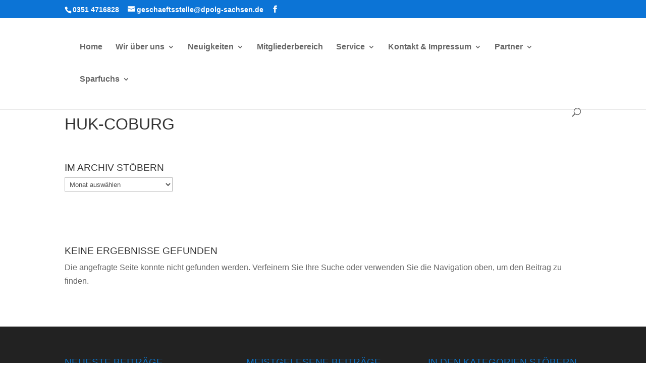

--- FILE ---
content_type: text/html; charset=UTF-8
request_url: https://dpolg-sachsen.de/tag/huk-coburg/
body_size: 20150
content:
<!DOCTYPE html>
<html lang="de">
<head>
	<meta charset="UTF-8" />
<meta http-equiv="X-UA-Compatible" content="IE=edge">
	<link rel="pingback" href="https://dpolg-sachsen.de/xmlrpc.php" />

	<script type="text/javascript">
		document.documentElement.className = 'js';
	</script>

	<meta name='robots' content='index, follow, max-image-preview:large, max-snippet:-1, max-video-preview:-1' />
<script type="text/javascript">
			let jqueryParams=[],jQuery=function(r){return jqueryParams=[...jqueryParams,r],jQuery},$=function(r){return jqueryParams=[...jqueryParams,r],$};window.jQuery=jQuery,window.$=jQuery;let customHeadScripts=!1;jQuery.fn=jQuery.prototype={},$.fn=jQuery.prototype={},jQuery.noConflict=function(r){if(window.jQuery)return jQuery=window.jQuery,$=window.jQuery,customHeadScripts=!0,jQuery.noConflict},jQuery.ready=function(r){jqueryParams=[...jqueryParams,r]},$.ready=function(r){jqueryParams=[...jqueryParams,r]},jQuery.load=function(r){jqueryParams=[...jqueryParams,r]},$.load=function(r){jqueryParams=[...jqueryParams,r]},jQuery.fn.ready=function(r){jqueryParams=[...jqueryParams,r]},$.fn.ready=function(r){jqueryParams=[...jqueryParams,r]};</script>
	<!-- This site is optimized with the Yoast SEO plugin v26.8 - https://yoast.com/product/yoast-seo-wordpress/ -->
	<title>HUK-COBURG Archive - Deutsche Polizeigewerkschaft Sachsen e. V.</title>
	<link rel="canonical" href="https://dpolg-sachsen.de/tag/huk-coburg/" />
	<meta property="og:locale" content="de_DE" />
	<meta property="og:type" content="article" />
	<meta property="og:title" content="HUK-COBURG Archive - Deutsche Polizeigewerkschaft Sachsen e. V." />
	<meta property="og:url" content="https://dpolg-sachsen.de/tag/huk-coburg/" />
	<meta property="og:site_name" content="Deutsche Polizeigewerkschaft Sachsen e. V." />
	<meta name="twitter:card" content="summary_large_image" />
	<script type="application/ld+json" class="yoast-schema-graph">{"@context":"https://schema.org","@graph":[{"@type":"CollectionPage","@id":"https://dpolg-sachsen.de/tag/huk-coburg/","url":"https://dpolg-sachsen.de/tag/huk-coburg/","name":"HUK-COBURG Archive - Deutsche Polizeigewerkschaft Sachsen e. V.","isPartOf":{"@id":"https://dpolg-sachsen.de/#website"},"breadcrumb":{"@id":"https://dpolg-sachsen.de/tag/huk-coburg/#breadcrumb"},"inLanguage":"de"},{"@type":"BreadcrumbList","@id":"https://dpolg-sachsen.de/tag/huk-coburg/#breadcrumb","itemListElement":[{"@type":"ListItem","position":1,"name":"Startseite","item":"https://dpolg-sachsen.de/"},{"@type":"ListItem","position":2,"name":"HUK-COBURG"}]},{"@type":"WebSite","@id":"https://dpolg-sachsen.de/#website","url":"https://dpolg-sachsen.de/","name":"Deutsche Polizeigewerkschaft Sachsen e. V.","description":"wir zusammen!","potentialAction":[{"@type":"SearchAction","target":{"@type":"EntryPoint","urlTemplate":"https://dpolg-sachsen.de/?s={search_term_string}"},"query-input":{"@type":"PropertyValueSpecification","valueRequired":true,"valueName":"search_term_string"}}],"inLanguage":"de"}]}</script>
	<!-- / Yoast SEO plugin. -->


<link rel="alternate" type="application/rss+xml" title="Deutsche Polizeigewerkschaft Sachsen e. V. &raquo; Feed" href="https://dpolg-sachsen.de/feed/" />
<link rel="alternate" type="application/rss+xml" title="Deutsche Polizeigewerkschaft Sachsen e. V. &raquo; Kommentar-Feed" href="https://dpolg-sachsen.de/comments/feed/" />
<script type="text/javascript" id="wpp-js" src="https://dpolg-sachsen.de/wp-content/plugins/wordpress-popular-posts/assets/js/wpp.min.js?ver=7.3.6" data-sampling="0" data-sampling-rate="100" data-api-url="https://dpolg-sachsen.de/wp-json/wordpress-popular-posts" data-post-id="0" data-token="566f52cdd8" data-lang="0" data-debug="0"></script>
<link rel="alternate" type="application/rss+xml" title="Deutsche Polizeigewerkschaft Sachsen e. V. &raquo; HUK-COBURG Schlagwort-Feed" href="https://dpolg-sachsen.de/tag/huk-coburg/feed/" />
<meta content="Divi Child Theme - 2022 v.1.0.0" name="generator"/><style id='wp-block-library-inline-css' type='text/css'>
:root{--wp-block-synced-color:#7a00df;--wp-block-synced-color--rgb:122,0,223;--wp-bound-block-color:var(--wp-block-synced-color);--wp-editor-canvas-background:#ddd;--wp-admin-theme-color:#007cba;--wp-admin-theme-color--rgb:0,124,186;--wp-admin-theme-color-darker-10:#006ba1;--wp-admin-theme-color-darker-10--rgb:0,107,160.5;--wp-admin-theme-color-darker-20:#005a87;--wp-admin-theme-color-darker-20--rgb:0,90,135;--wp-admin-border-width-focus:2px}@media (min-resolution:192dpi){:root{--wp-admin-border-width-focus:1.5px}}.wp-element-button{cursor:pointer}:root .has-very-light-gray-background-color{background-color:#eee}:root .has-very-dark-gray-background-color{background-color:#313131}:root .has-very-light-gray-color{color:#eee}:root .has-very-dark-gray-color{color:#313131}:root .has-vivid-green-cyan-to-vivid-cyan-blue-gradient-background{background:linear-gradient(135deg,#00d084,#0693e3)}:root .has-purple-crush-gradient-background{background:linear-gradient(135deg,#34e2e4,#4721fb 50%,#ab1dfe)}:root .has-hazy-dawn-gradient-background{background:linear-gradient(135deg,#faaca8,#dad0ec)}:root .has-subdued-olive-gradient-background{background:linear-gradient(135deg,#fafae1,#67a671)}:root .has-atomic-cream-gradient-background{background:linear-gradient(135deg,#fdd79a,#004a59)}:root .has-nightshade-gradient-background{background:linear-gradient(135deg,#330968,#31cdcf)}:root .has-midnight-gradient-background{background:linear-gradient(135deg,#020381,#2874fc)}:root{--wp--preset--font-size--normal:16px;--wp--preset--font-size--huge:42px}.has-regular-font-size{font-size:1em}.has-larger-font-size{font-size:2.625em}.has-normal-font-size{font-size:var(--wp--preset--font-size--normal)}.has-huge-font-size{font-size:var(--wp--preset--font-size--huge)}.has-text-align-center{text-align:center}.has-text-align-left{text-align:left}.has-text-align-right{text-align:right}.has-fit-text{white-space:nowrap!important}#end-resizable-editor-section{display:none}.aligncenter{clear:both}.items-justified-left{justify-content:flex-start}.items-justified-center{justify-content:center}.items-justified-right{justify-content:flex-end}.items-justified-space-between{justify-content:space-between}.screen-reader-text{border:0;clip-path:inset(50%);height:1px;margin:-1px;overflow:hidden;padding:0;position:absolute;width:1px;word-wrap:normal!important}.screen-reader-text:focus{background-color:#ddd;clip-path:none;color:#444;display:block;font-size:1em;height:auto;left:5px;line-height:normal;padding:15px 23px 14px;text-decoration:none;top:5px;width:auto;z-index:100000}html :where(.has-border-color){border-style:solid}html :where([style*=border-top-color]){border-top-style:solid}html :where([style*=border-right-color]){border-right-style:solid}html :where([style*=border-bottom-color]){border-bottom-style:solid}html :where([style*=border-left-color]){border-left-style:solid}html :where([style*=border-width]){border-style:solid}html :where([style*=border-top-width]){border-top-style:solid}html :where([style*=border-right-width]){border-right-style:solid}html :where([style*=border-bottom-width]){border-bottom-style:solid}html :where([style*=border-left-width]){border-left-style:solid}html :where(img[class*=wp-image-]){height:auto;max-width:100%}:where(figure){margin:0 0 1em}html :where(.is-position-sticky){--wp-admin--admin-bar--position-offset:var(--wp-admin--admin-bar--height,0px)}@media screen and (max-width:600px){html :where(.is-position-sticky){--wp-admin--admin-bar--position-offset:0px}}

/*# sourceURL=wp-block-library-inline-css */
</style><style id='wp-block-categories-inline-css' type='text/css'>
.wp-block-categories{box-sizing:border-box}.wp-block-categories.alignleft{margin-right:2em}.wp-block-categories.alignright{margin-left:2em}.wp-block-categories.wp-block-categories-dropdown.aligncenter{text-align:center}.wp-block-categories .wp-block-categories__label{display:block;width:100%}
/*# sourceURL=https://dpolg-sachsen.de/wp-includes/blocks/categories/style.min.css */
</style>
<style id='wp-block-paragraph-inline-css' type='text/css'>
.is-small-text{font-size:.875em}.is-regular-text{font-size:1em}.is-large-text{font-size:2.25em}.is-larger-text{font-size:3em}.has-drop-cap:not(:focus):first-letter{float:left;font-size:8.4em;font-style:normal;font-weight:100;line-height:.68;margin:.05em .1em 0 0;text-transform:uppercase}body.rtl .has-drop-cap:not(:focus):first-letter{float:none;margin-left:.1em}p.has-drop-cap.has-background{overflow:hidden}:root :where(p.has-background){padding:1.25em 2.375em}:where(p.has-text-color:not(.has-link-color)) a{color:inherit}p.has-text-align-left[style*="writing-mode:vertical-lr"],p.has-text-align-right[style*="writing-mode:vertical-rl"]{rotate:180deg}
/*# sourceURL=https://dpolg-sachsen.de/wp-includes/blocks/paragraph/style.min.css */
</style>
<style id='global-styles-inline-css' type='text/css'>
:root{--wp--preset--aspect-ratio--square: 1;--wp--preset--aspect-ratio--4-3: 4/3;--wp--preset--aspect-ratio--3-4: 3/4;--wp--preset--aspect-ratio--3-2: 3/2;--wp--preset--aspect-ratio--2-3: 2/3;--wp--preset--aspect-ratio--16-9: 16/9;--wp--preset--aspect-ratio--9-16: 9/16;--wp--preset--color--black: #000000;--wp--preset--color--cyan-bluish-gray: #abb8c3;--wp--preset--color--white: #ffffff;--wp--preset--color--pale-pink: #f78da7;--wp--preset--color--vivid-red: #cf2e2e;--wp--preset--color--luminous-vivid-orange: #ff6900;--wp--preset--color--luminous-vivid-amber: #fcb900;--wp--preset--color--light-green-cyan: #7bdcb5;--wp--preset--color--vivid-green-cyan: #00d084;--wp--preset--color--pale-cyan-blue: #8ed1fc;--wp--preset--color--vivid-cyan-blue: #0693e3;--wp--preset--color--vivid-purple: #9b51e0;--wp--preset--gradient--vivid-cyan-blue-to-vivid-purple: linear-gradient(135deg,rgb(6,147,227) 0%,rgb(155,81,224) 100%);--wp--preset--gradient--light-green-cyan-to-vivid-green-cyan: linear-gradient(135deg,rgb(122,220,180) 0%,rgb(0,208,130) 100%);--wp--preset--gradient--luminous-vivid-amber-to-luminous-vivid-orange: linear-gradient(135deg,rgb(252,185,0) 0%,rgb(255,105,0) 100%);--wp--preset--gradient--luminous-vivid-orange-to-vivid-red: linear-gradient(135deg,rgb(255,105,0) 0%,rgb(207,46,46) 100%);--wp--preset--gradient--very-light-gray-to-cyan-bluish-gray: linear-gradient(135deg,rgb(238,238,238) 0%,rgb(169,184,195) 100%);--wp--preset--gradient--cool-to-warm-spectrum: linear-gradient(135deg,rgb(74,234,220) 0%,rgb(151,120,209) 20%,rgb(207,42,186) 40%,rgb(238,44,130) 60%,rgb(251,105,98) 80%,rgb(254,248,76) 100%);--wp--preset--gradient--blush-light-purple: linear-gradient(135deg,rgb(255,206,236) 0%,rgb(152,150,240) 100%);--wp--preset--gradient--blush-bordeaux: linear-gradient(135deg,rgb(254,205,165) 0%,rgb(254,45,45) 50%,rgb(107,0,62) 100%);--wp--preset--gradient--luminous-dusk: linear-gradient(135deg,rgb(255,203,112) 0%,rgb(199,81,192) 50%,rgb(65,88,208) 100%);--wp--preset--gradient--pale-ocean: linear-gradient(135deg,rgb(255,245,203) 0%,rgb(182,227,212) 50%,rgb(51,167,181) 100%);--wp--preset--gradient--electric-grass: linear-gradient(135deg,rgb(202,248,128) 0%,rgb(113,206,126) 100%);--wp--preset--gradient--midnight: linear-gradient(135deg,rgb(2,3,129) 0%,rgb(40,116,252) 100%);--wp--preset--font-size--small: 13px;--wp--preset--font-size--medium: 20px;--wp--preset--font-size--large: 36px;--wp--preset--font-size--x-large: 42px;--wp--preset--spacing--20: 0.44rem;--wp--preset--spacing--30: 0.67rem;--wp--preset--spacing--40: 1rem;--wp--preset--spacing--50: 1.5rem;--wp--preset--spacing--60: 2.25rem;--wp--preset--spacing--70: 3.38rem;--wp--preset--spacing--80: 5.06rem;--wp--preset--shadow--natural: 6px 6px 9px rgba(0, 0, 0, 0.2);--wp--preset--shadow--deep: 12px 12px 50px rgba(0, 0, 0, 0.4);--wp--preset--shadow--sharp: 6px 6px 0px rgba(0, 0, 0, 0.2);--wp--preset--shadow--outlined: 6px 6px 0px -3px rgb(255, 255, 255), 6px 6px rgb(0, 0, 0);--wp--preset--shadow--crisp: 6px 6px 0px rgb(0, 0, 0);}:root { --wp--style--global--content-size: 823px;--wp--style--global--wide-size: 1080px; }:where(body) { margin: 0; }.wp-site-blocks > .alignleft { float: left; margin-right: 2em; }.wp-site-blocks > .alignright { float: right; margin-left: 2em; }.wp-site-blocks > .aligncenter { justify-content: center; margin-left: auto; margin-right: auto; }:where(.is-layout-flex){gap: 0.5em;}:where(.is-layout-grid){gap: 0.5em;}.is-layout-flow > .alignleft{float: left;margin-inline-start: 0;margin-inline-end: 2em;}.is-layout-flow > .alignright{float: right;margin-inline-start: 2em;margin-inline-end: 0;}.is-layout-flow > .aligncenter{margin-left: auto !important;margin-right: auto !important;}.is-layout-constrained > .alignleft{float: left;margin-inline-start: 0;margin-inline-end: 2em;}.is-layout-constrained > .alignright{float: right;margin-inline-start: 2em;margin-inline-end: 0;}.is-layout-constrained > .aligncenter{margin-left: auto !important;margin-right: auto !important;}.is-layout-constrained > :where(:not(.alignleft):not(.alignright):not(.alignfull)){max-width: var(--wp--style--global--content-size);margin-left: auto !important;margin-right: auto !important;}.is-layout-constrained > .alignwide{max-width: var(--wp--style--global--wide-size);}body .is-layout-flex{display: flex;}.is-layout-flex{flex-wrap: wrap;align-items: center;}.is-layout-flex > :is(*, div){margin: 0;}body .is-layout-grid{display: grid;}.is-layout-grid > :is(*, div){margin: 0;}body{padding-top: 0px;padding-right: 0px;padding-bottom: 0px;padding-left: 0px;}:root :where(.wp-element-button, .wp-block-button__link){background-color: #32373c;border-width: 0;color: #fff;font-family: inherit;font-size: inherit;font-style: inherit;font-weight: inherit;letter-spacing: inherit;line-height: inherit;padding-top: calc(0.667em + 2px);padding-right: calc(1.333em + 2px);padding-bottom: calc(0.667em + 2px);padding-left: calc(1.333em + 2px);text-decoration: none;text-transform: inherit;}.has-black-color{color: var(--wp--preset--color--black) !important;}.has-cyan-bluish-gray-color{color: var(--wp--preset--color--cyan-bluish-gray) !important;}.has-white-color{color: var(--wp--preset--color--white) !important;}.has-pale-pink-color{color: var(--wp--preset--color--pale-pink) !important;}.has-vivid-red-color{color: var(--wp--preset--color--vivid-red) !important;}.has-luminous-vivid-orange-color{color: var(--wp--preset--color--luminous-vivid-orange) !important;}.has-luminous-vivid-amber-color{color: var(--wp--preset--color--luminous-vivid-amber) !important;}.has-light-green-cyan-color{color: var(--wp--preset--color--light-green-cyan) !important;}.has-vivid-green-cyan-color{color: var(--wp--preset--color--vivid-green-cyan) !important;}.has-pale-cyan-blue-color{color: var(--wp--preset--color--pale-cyan-blue) !important;}.has-vivid-cyan-blue-color{color: var(--wp--preset--color--vivid-cyan-blue) !important;}.has-vivid-purple-color{color: var(--wp--preset--color--vivid-purple) !important;}.has-black-background-color{background-color: var(--wp--preset--color--black) !important;}.has-cyan-bluish-gray-background-color{background-color: var(--wp--preset--color--cyan-bluish-gray) !important;}.has-white-background-color{background-color: var(--wp--preset--color--white) !important;}.has-pale-pink-background-color{background-color: var(--wp--preset--color--pale-pink) !important;}.has-vivid-red-background-color{background-color: var(--wp--preset--color--vivid-red) !important;}.has-luminous-vivid-orange-background-color{background-color: var(--wp--preset--color--luminous-vivid-orange) !important;}.has-luminous-vivid-amber-background-color{background-color: var(--wp--preset--color--luminous-vivid-amber) !important;}.has-light-green-cyan-background-color{background-color: var(--wp--preset--color--light-green-cyan) !important;}.has-vivid-green-cyan-background-color{background-color: var(--wp--preset--color--vivid-green-cyan) !important;}.has-pale-cyan-blue-background-color{background-color: var(--wp--preset--color--pale-cyan-blue) !important;}.has-vivid-cyan-blue-background-color{background-color: var(--wp--preset--color--vivid-cyan-blue) !important;}.has-vivid-purple-background-color{background-color: var(--wp--preset--color--vivid-purple) !important;}.has-black-border-color{border-color: var(--wp--preset--color--black) !important;}.has-cyan-bluish-gray-border-color{border-color: var(--wp--preset--color--cyan-bluish-gray) !important;}.has-white-border-color{border-color: var(--wp--preset--color--white) !important;}.has-pale-pink-border-color{border-color: var(--wp--preset--color--pale-pink) !important;}.has-vivid-red-border-color{border-color: var(--wp--preset--color--vivid-red) !important;}.has-luminous-vivid-orange-border-color{border-color: var(--wp--preset--color--luminous-vivid-orange) !important;}.has-luminous-vivid-amber-border-color{border-color: var(--wp--preset--color--luminous-vivid-amber) !important;}.has-light-green-cyan-border-color{border-color: var(--wp--preset--color--light-green-cyan) !important;}.has-vivid-green-cyan-border-color{border-color: var(--wp--preset--color--vivid-green-cyan) !important;}.has-pale-cyan-blue-border-color{border-color: var(--wp--preset--color--pale-cyan-blue) !important;}.has-vivid-cyan-blue-border-color{border-color: var(--wp--preset--color--vivid-cyan-blue) !important;}.has-vivid-purple-border-color{border-color: var(--wp--preset--color--vivid-purple) !important;}.has-vivid-cyan-blue-to-vivid-purple-gradient-background{background: var(--wp--preset--gradient--vivid-cyan-blue-to-vivid-purple) !important;}.has-light-green-cyan-to-vivid-green-cyan-gradient-background{background: var(--wp--preset--gradient--light-green-cyan-to-vivid-green-cyan) !important;}.has-luminous-vivid-amber-to-luminous-vivid-orange-gradient-background{background: var(--wp--preset--gradient--luminous-vivid-amber-to-luminous-vivid-orange) !important;}.has-luminous-vivid-orange-to-vivid-red-gradient-background{background: var(--wp--preset--gradient--luminous-vivid-orange-to-vivid-red) !important;}.has-very-light-gray-to-cyan-bluish-gray-gradient-background{background: var(--wp--preset--gradient--very-light-gray-to-cyan-bluish-gray) !important;}.has-cool-to-warm-spectrum-gradient-background{background: var(--wp--preset--gradient--cool-to-warm-spectrum) !important;}.has-blush-light-purple-gradient-background{background: var(--wp--preset--gradient--blush-light-purple) !important;}.has-blush-bordeaux-gradient-background{background: var(--wp--preset--gradient--blush-bordeaux) !important;}.has-luminous-dusk-gradient-background{background: var(--wp--preset--gradient--luminous-dusk) !important;}.has-pale-ocean-gradient-background{background: var(--wp--preset--gradient--pale-ocean) !important;}.has-electric-grass-gradient-background{background: var(--wp--preset--gradient--electric-grass) !important;}.has-midnight-gradient-background{background: var(--wp--preset--gradient--midnight) !important;}.has-small-font-size{font-size: var(--wp--preset--font-size--small) !important;}.has-medium-font-size{font-size: var(--wp--preset--font-size--medium) !important;}.has-large-font-size{font-size: var(--wp--preset--font-size--large) !important;}.has-x-large-font-size{font-size: var(--wp--preset--font-size--x-large) !important;}
/*# sourceURL=global-styles-inline-css */
</style>

<link rel='stylesheet' id='contact-form-7-css' href='https://dpolg-sachsen.de/wp-content/plugins/contact-form-7/includes/css/styles.css?ver=6.1.4' type='text/css' media='all' />
<link rel='stylesheet' id='wordpress-popular-posts-css-css' href='https://dpolg-sachsen.de/wp-content/plugins/wordpress-popular-posts/assets/css/wpp.css?ver=7.3.6' type='text/css' media='all' />
<style id='divi-style-parent-inline-inline-css' type='text/css'>
/*!
Theme Name: Divi
Theme URI: http://www.elegantthemes.com/gallery/divi/
Version: 4.27.4
Description: Smart. Flexible. Beautiful. Divi is the most powerful theme in our collection.
Author: Elegant Themes
Author URI: http://www.elegantthemes.com
License: GNU General Public License v2
License URI: http://www.gnu.org/licenses/gpl-2.0.html
*/

a,abbr,acronym,address,applet,b,big,blockquote,body,center,cite,code,dd,del,dfn,div,dl,dt,em,fieldset,font,form,h1,h2,h3,h4,h5,h6,html,i,iframe,img,ins,kbd,label,legend,li,object,ol,p,pre,q,s,samp,small,span,strike,strong,sub,sup,tt,u,ul,var{margin:0;padding:0;border:0;outline:0;font-size:100%;-ms-text-size-adjust:100%;-webkit-text-size-adjust:100%;vertical-align:baseline;background:transparent}body{line-height:1}ol,ul{list-style:none}blockquote,q{quotes:none}blockquote:after,blockquote:before,q:after,q:before{content:"";content:none}blockquote{margin:20px 0 30px;border-left:5px solid;padding-left:20px}:focus{outline:0}del{text-decoration:line-through}pre{overflow:auto;padding:10px}figure{margin:0}table{border-collapse:collapse;border-spacing:0}article,aside,footer,header,hgroup,nav,section{display:block}body{font-family:Open Sans,Arial,sans-serif;font-size:14px;color:#666;background-color:#fff;line-height:1.7em;font-weight:500;-webkit-font-smoothing:antialiased;-moz-osx-font-smoothing:grayscale}body.page-template-page-template-blank-php #page-container{padding-top:0!important}body.et_cover_background{background-size:cover!important;background-position:top!important;background-repeat:no-repeat!important;background-attachment:fixed}a{color:#2ea3f2}a,a:hover{text-decoration:none}p{padding-bottom:1em}p:not(.has-background):last-of-type{padding-bottom:0}p.et_normal_padding{padding-bottom:1em}strong{font-weight:700}cite,em,i{font-style:italic}code,pre{font-family:Courier New,monospace;margin-bottom:10px}ins{text-decoration:none}sub,sup{height:0;line-height:1;position:relative;vertical-align:baseline}sup{bottom:.8em}sub{top:.3em}dl{margin:0 0 1.5em}dl dt{font-weight:700}dd{margin-left:1.5em}blockquote p{padding-bottom:0}embed,iframe,object,video{max-width:100%}h1,h2,h3,h4,h5,h6{color:#333;padding-bottom:10px;line-height:1em;font-weight:500}h1 a,h2 a,h3 a,h4 a,h5 a,h6 a{color:inherit}h1{font-size:30px}h2{font-size:26px}h3{font-size:22px}h4{font-size:18px}h5{font-size:16px}h6{font-size:14px}input{-webkit-appearance:none}input[type=checkbox]{-webkit-appearance:checkbox}input[type=radio]{-webkit-appearance:radio}input.text,input.title,input[type=email],input[type=password],input[type=tel],input[type=text],select,textarea{background-color:#fff;border:1px solid #bbb;padding:2px;color:#4e4e4e}input.text:focus,input.title:focus,input[type=text]:focus,select:focus,textarea:focus{border-color:#2d3940;color:#3e3e3e}input.text,input.title,input[type=text],select,textarea{margin:0}textarea{padding:4px}button,input,select,textarea{font-family:inherit}img{max-width:100%;height:auto}.clear{clear:both}br.clear{margin:0;padding:0}.pagination{clear:both}#et_search_icon:hover,.et-social-icon a:hover,.et_password_protected_form .et_submit_button,.form-submit .et_pb_buttontton.alt.disabled,.nav-single a,.posted_in a{color:#2ea3f2}.et-search-form,blockquote{border-color:#2ea3f2}#main-content{background-color:#fff}.container{width:80%;max-width:1080px;margin:auto;position:relative}body:not(.et-tb) #main-content .container,body:not(.et-tb-has-header) #main-content .container{padding-top:58px}.et_full_width_page #main-content .container:before{display:none}.main_title{margin-bottom:20px}.et_password_protected_form .et_submit_button:hover,.form-submit .et_pb_button:hover{background:rgba(0,0,0,.05)}.et_button_icon_visible .et_pb_button{padding-right:2em;padding-left:.7em}.et_button_icon_visible .et_pb_button:after{opacity:1;margin-left:0}.et_button_left .et_pb_button:hover:after{left:.15em}.et_button_left .et_pb_button:after{margin-left:0;left:1em}.et_button_icon_visible.et_button_left .et_pb_button,.et_button_left .et_pb_button:hover,.et_button_left .et_pb_module .et_pb_button:hover{padding-left:2em;padding-right:.7em}.et_button_icon_visible.et_button_left .et_pb_button:after,.et_button_left .et_pb_button:hover:after{left:.15em}.et_password_protected_form .et_submit_button:hover,.form-submit .et_pb_button:hover{padding:.3em 1em}.et_button_no_icon .et_pb_button:after{display:none}.et_button_no_icon.et_button_icon_visible.et_button_left .et_pb_button,.et_button_no_icon.et_button_left .et_pb_button:hover,.et_button_no_icon .et_pb_button,.et_button_no_icon .et_pb_button:hover{padding:.3em 1em!important}.et_button_custom_icon .et_pb_button:after{line-height:1.7em}.et_button_custom_icon.et_button_icon_visible .et_pb_button:after,.et_button_custom_icon .et_pb_button:hover:after{margin-left:.3em}#left-area .post_format-post-format-gallery .wp-block-gallery:first-of-type{padding:0;margin-bottom:-16px}.entry-content table:not(.variations){border:1px solid #eee;margin:0 0 15px;text-align:left;width:100%}.entry-content thead th,.entry-content tr th{color:#555;font-weight:700;padding:9px 24px}.entry-content tr td{border-top:1px solid #eee;padding:6px 24px}#left-area ul,.entry-content ul,.et-l--body ul,.et-l--footer ul,.et-l--header ul{list-style-type:disc;padding:0 0 23px 1em;line-height:26px}#left-area ol,.entry-content ol,.et-l--body ol,.et-l--footer ol,.et-l--header ol{list-style-type:decimal;list-style-position:inside;padding:0 0 23px;line-height:26px}#left-area ul li ul,.entry-content ul li ol{padding:2px 0 2px 20px}#left-area ol li ul,.entry-content ol li ol,.et-l--body ol li ol,.et-l--footer ol li ol,.et-l--header ol li ol{padding:2px 0 2px 35px}#left-area ul.wp-block-gallery{display:-webkit-box;display:-ms-flexbox;display:flex;-ms-flex-wrap:wrap;flex-wrap:wrap;list-style-type:none;padding:0}#left-area ul.products{padding:0!important;line-height:1.7!important;list-style:none!important}.gallery-item a{display:block}.gallery-caption,.gallery-item a{width:90%}#wpadminbar{z-index:100001}#left-area .post-meta{font-size:14px;padding-bottom:15px}#left-area .post-meta a{text-decoration:none;color:#666}#left-area .et_featured_image{padding-bottom:7px}.single .post{padding-bottom:25px}body.single .et_audio_content{margin-bottom:-6px}.nav-single a{text-decoration:none;color:#2ea3f2;font-size:14px;font-weight:400}.nav-previous{float:left}.nav-next{float:right}.et_password_protected_form p input{background-color:#eee;border:none!important;width:100%!important;border-radius:0!important;font-size:14px;color:#999!important;padding:16px!important;-webkit-box-sizing:border-box;box-sizing:border-box}.et_password_protected_form label{display:none}.et_password_protected_form .et_submit_button{font-family:inherit;display:block;float:right;margin:8px auto 0;cursor:pointer}.post-password-required p.nocomments.container{max-width:100%}.post-password-required p.nocomments.container:before{display:none}.aligncenter,div.post .new-post .aligncenter{display:block;margin-left:auto;margin-right:auto}.wp-caption{border:1px solid #ddd;text-align:center;background-color:#f3f3f3;margin-bottom:10px;max-width:96%;padding:8px}.wp-caption.alignleft{margin:0 30px 20px 0}.wp-caption.alignright{margin:0 0 20px 30px}.wp-caption img{margin:0;padding:0;border:0}.wp-caption p.wp-caption-text{font-size:12px;padding:0 4px 5px;margin:0}.alignright{float:right}.alignleft{float:left}img.alignleft{display:inline;float:left;margin-right:15px}img.alignright{display:inline;float:right;margin-left:15px}.page.et_pb_pagebuilder_layout #main-content{background-color:transparent}body #main-content .et_builder_inner_content>h1,body #main-content .et_builder_inner_content>h2,body #main-content .et_builder_inner_content>h3,body #main-content .et_builder_inner_content>h4,body #main-content .et_builder_inner_content>h5,body #main-content .et_builder_inner_content>h6{line-height:1.4em}body #main-content .et_builder_inner_content>p{line-height:1.7em}.wp-block-pullquote{margin:20px 0 30px}.wp-block-pullquote.has-background blockquote{border-left:none}.wp-block-group.has-background{padding:1.5em 1.5em .5em}@media (min-width:981px){#left-area{width:79.125%;padding-bottom:23px}#main-content .container:before{content:"";position:absolute;top:0;height:100%;width:1px;background-color:#e2e2e2}.et_full_width_page #left-area,.et_no_sidebar #left-area{float:none;width:100%!important}.et_full_width_page #left-area{padding-bottom:0}.et_no_sidebar #main-content .container:before{display:none}}@media (max-width:980px){#page-container{padding-top:80px}.et-tb #page-container,.et-tb-has-header #page-container{padding-top:0!important}#left-area,#sidebar{width:100%!important}#main-content .container:before{display:none!important}.et_full_width_page .et_gallery_item:nth-child(4n+1){clear:none}}@media print{#page-container{padding-top:0!important}}#wp-admin-bar-et-use-visual-builder a:before{font-family:ETmodules!important;content:"\e625";font-size:30px!important;width:28px;margin-top:-3px;color:#974df3!important}#wp-admin-bar-et-use-visual-builder:hover a:before{color:#fff!important}#wp-admin-bar-et-use-visual-builder:hover a,#wp-admin-bar-et-use-visual-builder a:hover{transition:background-color .5s ease;-webkit-transition:background-color .5s ease;-moz-transition:background-color .5s ease;background-color:#7e3bd0!important;color:#fff!important}* html .clearfix,:first-child+html .clearfix{zoom:1}.iphone .et_pb_section_video_bg video::-webkit-media-controls-start-playback-button{display:none!important;-webkit-appearance:none}.et_mobile_device .et_pb_section_parallax .et_pb_parallax_css{background-attachment:scroll}.et-social-facebook a.icon:before{content:"\e093"}.et-social-twitter a.icon:before{content:"\e094"}.et-social-google-plus a.icon:before{content:"\e096"}.et-social-instagram a.icon:before{content:"\e09a"}.et-social-rss a.icon:before{content:"\e09e"}.ai1ec-single-event:after{content:" ";display:table;clear:both}.evcal_event_details .evcal_evdata_cell .eventon_details_shading_bot.eventon_details_shading_bot{z-index:3}.wp-block-divi-layout{margin-bottom:1em}*{-webkit-box-sizing:border-box;box-sizing:border-box}#et-info-email:before,#et-info-phone:before,#et_search_icon:before,.comment-reply-link:after,.et-cart-info span:before,.et-pb-arrow-next:before,.et-pb-arrow-prev:before,.et-social-icon a:before,.et_audio_container .mejs-playpause-button button:before,.et_audio_container .mejs-volume-button button:before,.et_overlay:before,.et_password_protected_form .et_submit_button:after,.et_pb_button:after,.et_pb_contact_reset:after,.et_pb_contact_submit:after,.et_pb_font_icon:before,.et_pb_newsletter_button:after,.et_pb_pricing_table_button:after,.et_pb_promo_button:after,.et_pb_testimonial:before,.et_pb_toggle_title:before,.form-submit .et_pb_button:after,.mobile_menu_bar:before,a.et_pb_more_button:after{font-family:ETmodules!important;speak:none;font-style:normal;font-weight:400;-webkit-font-feature-settings:normal;font-feature-settings:normal;font-variant:normal;text-transform:none;line-height:1;-webkit-font-smoothing:antialiased;-moz-osx-font-smoothing:grayscale;text-shadow:0 0;direction:ltr}.et-pb-icon,.et_pb_custom_button_icon.et_pb_button:after,.et_pb_login .et_pb_custom_button_icon.et_pb_button:after,.et_pb_woo_custom_button_icon .button.et_pb_custom_button_icon.et_pb_button:after,.et_pb_woo_custom_button_icon .button.et_pb_custom_button_icon.et_pb_button:hover:after{content:attr(data-icon)}.et-pb-icon{font-family:ETmodules;speak:none;font-weight:400;-webkit-font-feature-settings:normal;font-feature-settings:normal;font-variant:normal;text-transform:none;line-height:1;-webkit-font-smoothing:antialiased;font-size:96px;font-style:normal;display:inline-block;-webkit-box-sizing:border-box;box-sizing:border-box;direction:ltr}#et-ajax-saving{display:none;-webkit-transition:background .3s,-webkit-box-shadow .3s;transition:background .3s,-webkit-box-shadow .3s;transition:background .3s,box-shadow .3s;transition:background .3s,box-shadow .3s,-webkit-box-shadow .3s;-webkit-box-shadow:rgba(0,139,219,.247059) 0 0 60px;box-shadow:0 0 60px rgba(0,139,219,.247059);position:fixed;top:50%;left:50%;width:50px;height:50px;background:#fff;border-radius:50px;margin:-25px 0 0 -25px;z-index:999999;text-align:center}#et-ajax-saving img{margin:9px}.et-safe-mode-indicator,.et-safe-mode-indicator:focus,.et-safe-mode-indicator:hover{-webkit-box-shadow:0 5px 10px rgba(41,196,169,.15);box-shadow:0 5px 10px rgba(41,196,169,.15);background:#29c4a9;color:#fff;font-size:14px;font-weight:600;padding:12px;line-height:16px;border-radius:3px;position:fixed;bottom:30px;right:30px;z-index:999999;text-decoration:none;font-family:Open Sans,sans-serif;-webkit-font-smoothing:antialiased;-moz-osx-font-smoothing:grayscale}.et_pb_button{font-size:20px;font-weight:500;padding:.3em 1em;line-height:1.7em!important;background-color:transparent;background-size:cover;background-position:50%;background-repeat:no-repeat;border:2px solid;border-radius:3px;-webkit-transition-duration:.2s;transition-duration:.2s;-webkit-transition-property:all!important;transition-property:all!important}.et_pb_button,.et_pb_button_inner{position:relative}.et_pb_button:hover,.et_pb_module .et_pb_button:hover{border:2px solid transparent;padding:.3em 2em .3em .7em}.et_pb_button:hover{background-color:hsla(0,0%,100%,.2)}.et_pb_bg_layout_light.et_pb_button:hover,.et_pb_bg_layout_light .et_pb_button:hover{background-color:rgba(0,0,0,.05)}.et_pb_button:after,.et_pb_button:before{font-size:32px;line-height:1em;content:"\35";opacity:0;position:absolute;margin-left:-1em;-webkit-transition:all .2s;transition:all .2s;text-transform:none;-webkit-font-feature-settings:"kern" off;font-feature-settings:"kern" off;font-variant:none;font-style:normal;font-weight:400;text-shadow:none}.et_pb_button.et_hover_enabled:hover:after,.et_pb_button.et_pb_hovered:hover:after{-webkit-transition:none!important;transition:none!important}.et_pb_button:before{display:none}.et_pb_button:hover:after{opacity:1;margin-left:0}.et_pb_column_1_3 h1,.et_pb_column_1_4 h1,.et_pb_column_1_5 h1,.et_pb_column_1_6 h1,.et_pb_column_2_5 h1{font-size:26px}.et_pb_column_1_3 h2,.et_pb_column_1_4 h2,.et_pb_column_1_5 h2,.et_pb_column_1_6 h2,.et_pb_column_2_5 h2{font-size:23px}.et_pb_column_1_3 h3,.et_pb_column_1_4 h3,.et_pb_column_1_5 h3,.et_pb_column_1_6 h3,.et_pb_column_2_5 h3{font-size:20px}.et_pb_column_1_3 h4,.et_pb_column_1_4 h4,.et_pb_column_1_5 h4,.et_pb_column_1_6 h4,.et_pb_column_2_5 h4{font-size:18px}.et_pb_column_1_3 h5,.et_pb_column_1_4 h5,.et_pb_column_1_5 h5,.et_pb_column_1_6 h5,.et_pb_column_2_5 h5{font-size:16px}.et_pb_column_1_3 h6,.et_pb_column_1_4 h6,.et_pb_column_1_5 h6,.et_pb_column_1_6 h6,.et_pb_column_2_5 h6{font-size:15px}.et_pb_bg_layout_dark,.et_pb_bg_layout_dark h1,.et_pb_bg_layout_dark h2,.et_pb_bg_layout_dark h3,.et_pb_bg_layout_dark h4,.et_pb_bg_layout_dark h5,.et_pb_bg_layout_dark h6{color:#fff!important}.et_pb_module.et_pb_text_align_left{text-align:left}.et_pb_module.et_pb_text_align_center{text-align:center}.et_pb_module.et_pb_text_align_right{text-align:right}.et_pb_module.et_pb_text_align_justified{text-align:justify}.clearfix:after{visibility:hidden;display:block;font-size:0;content:" ";clear:both;height:0}.et_pb_bg_layout_light .et_pb_more_button{color:#2ea3f2}.et_builder_inner_content{position:relative;z-index:1}header .et_builder_inner_content{z-index:2}.et_pb_css_mix_blend_mode_passthrough{mix-blend-mode:unset!important}.et_pb_image_container{margin:-20px -20px 29px}.et_pb_module_inner{position:relative}.et_hover_enabled_preview{z-index:2}.et_hover_enabled:hover{position:relative;z-index:2}.et_pb_all_tabs,.et_pb_module,.et_pb_posts_nav a,.et_pb_tab,.et_pb_with_background{position:relative;background-size:cover;background-position:50%;background-repeat:no-repeat}.et_pb_background_mask,.et_pb_background_pattern{bottom:0;left:0;position:absolute;right:0;top:0}.et_pb_background_mask{background-size:calc(100% + 2px) calc(100% + 2px);background-repeat:no-repeat;background-position:50%;overflow:hidden}.et_pb_background_pattern{background-position:0 0;background-repeat:repeat}.et_pb_with_border{position:relative;border:0 solid #333}.post-password-required .et_pb_row{padding:0;width:100%}.post-password-required .et_password_protected_form{min-height:0}body.et_pb_pagebuilder_layout.et_pb_show_title .post-password-required .et_password_protected_form h1,body:not(.et_pb_pagebuilder_layout) .post-password-required .et_password_protected_form h1{display:none}.et_pb_no_bg{padding:0!important}.et_overlay.et_pb_inline_icon:before,.et_pb_inline_icon:before{content:attr(data-icon)}.et_pb_more_button{color:inherit;text-shadow:none;text-decoration:none;display:inline-block;margin-top:20px}.et_parallax_bg_wrap{overflow:hidden;position:absolute;top:0;right:0;bottom:0;left:0}.et_parallax_bg{background-repeat:no-repeat;background-position:top;background-size:cover;position:absolute;bottom:0;left:0;width:100%;height:100%;display:block}.et_parallax_bg.et_parallax_bg__hover,.et_parallax_bg.et_parallax_bg_phone,.et_parallax_bg.et_parallax_bg_tablet,.et_parallax_gradient.et_parallax_gradient__hover,.et_parallax_gradient.et_parallax_gradient_phone,.et_parallax_gradient.et_parallax_gradient_tablet,.et_pb_section_parallax_hover:hover .et_parallax_bg:not(.et_parallax_bg__hover),.et_pb_section_parallax_hover:hover .et_parallax_gradient:not(.et_parallax_gradient__hover){display:none}.et_pb_section_parallax_hover:hover .et_parallax_bg.et_parallax_bg__hover,.et_pb_section_parallax_hover:hover .et_parallax_gradient.et_parallax_gradient__hover{display:block}.et_parallax_gradient{bottom:0;display:block;left:0;position:absolute;right:0;top:0}.et_pb_module.et_pb_section_parallax,.et_pb_posts_nav a.et_pb_section_parallax,.et_pb_tab.et_pb_section_parallax{position:relative}.et_pb_section_parallax .et_pb_parallax_css,.et_pb_slides .et_parallax_bg.et_pb_parallax_css{background-attachment:fixed}body.et-bfb .et_pb_section_parallax .et_pb_parallax_css,body.et-bfb .et_pb_slides .et_parallax_bg.et_pb_parallax_css{background-attachment:scroll;bottom:auto}.et_pb_section_parallax.et_pb_column .et_pb_module,.et_pb_section_parallax.et_pb_row .et_pb_column,.et_pb_section_parallax.et_pb_row .et_pb_module{z-index:9;position:relative}.et_pb_more_button:hover:after{opacity:1;margin-left:0}.et_pb_preload .et_pb_section_video_bg,.et_pb_preload>div{visibility:hidden}.et_pb_preload,.et_pb_section.et_pb_section_video.et_pb_preload{position:relative;background:#464646!important}.et_pb_preload:before{content:"";position:absolute;top:50%;left:50%;background:url(https://dpolg-sachsen.de/wp-content/themes/Divi/includes/builder/styles/images/preloader.gif) no-repeat;border-radius:32px;width:32px;height:32px;margin:-16px 0 0 -16px}.box-shadow-overlay{position:absolute;top:0;left:0;width:100%;height:100%;z-index:10;pointer-events:none}.et_pb_section>.box-shadow-overlay~.et_pb_row{z-index:11}body.safari .section_has_divider{will-change:transform}.et_pb_row>.box-shadow-overlay{z-index:8}.has-box-shadow-overlay{position:relative}.et_clickable{cursor:pointer}.screen-reader-text{border:0;clip:rect(1px,1px,1px,1px);-webkit-clip-path:inset(50%);clip-path:inset(50%);height:1px;margin:-1px;overflow:hidden;padding:0;position:absolute!important;width:1px;word-wrap:normal!important}.et_multi_view_hidden,.et_multi_view_hidden_image{display:none!important}@keyframes multi-view-image-fade{0%{opacity:0}10%{opacity:.1}20%{opacity:.2}30%{opacity:.3}40%{opacity:.4}50%{opacity:.5}60%{opacity:.6}70%{opacity:.7}80%{opacity:.8}90%{opacity:.9}to{opacity:1}}.et_multi_view_image__loading{visibility:hidden}.et_multi_view_image__loaded{-webkit-animation:multi-view-image-fade .5s;animation:multi-view-image-fade .5s}#et-pb-motion-effects-offset-tracker{visibility:hidden!important;opacity:0;position:absolute;top:0;left:0}.et-pb-before-scroll-animation{opacity:0}header.et-l.et-l--header:after{clear:both;display:block;content:""}.et_pb_module{-webkit-animation-timing-function:linear;animation-timing-function:linear;-webkit-animation-duration:.2s;animation-duration:.2s}@-webkit-keyframes fadeBottom{0%{opacity:0;-webkit-transform:translateY(10%);transform:translateY(10%)}to{opacity:1;-webkit-transform:translateY(0);transform:translateY(0)}}@keyframes fadeBottom{0%{opacity:0;-webkit-transform:translateY(10%);transform:translateY(10%)}to{opacity:1;-webkit-transform:translateY(0);transform:translateY(0)}}@-webkit-keyframes fadeLeft{0%{opacity:0;-webkit-transform:translateX(-10%);transform:translateX(-10%)}to{opacity:1;-webkit-transform:translateX(0);transform:translateX(0)}}@keyframes fadeLeft{0%{opacity:0;-webkit-transform:translateX(-10%);transform:translateX(-10%)}to{opacity:1;-webkit-transform:translateX(0);transform:translateX(0)}}@-webkit-keyframes fadeRight{0%{opacity:0;-webkit-transform:translateX(10%);transform:translateX(10%)}to{opacity:1;-webkit-transform:translateX(0);transform:translateX(0)}}@keyframes fadeRight{0%{opacity:0;-webkit-transform:translateX(10%);transform:translateX(10%)}to{opacity:1;-webkit-transform:translateX(0);transform:translateX(0)}}@-webkit-keyframes fadeTop{0%{opacity:0;-webkit-transform:translateY(-10%);transform:translateY(-10%)}to{opacity:1;-webkit-transform:translateX(0);transform:translateX(0)}}@keyframes fadeTop{0%{opacity:0;-webkit-transform:translateY(-10%);transform:translateY(-10%)}to{opacity:1;-webkit-transform:translateX(0);transform:translateX(0)}}@-webkit-keyframes fadeIn{0%{opacity:0}to{opacity:1}}@keyframes fadeIn{0%{opacity:0}to{opacity:1}}.et-waypoint:not(.et_pb_counters){opacity:0}@media (min-width:981px){.et_pb_section.et_section_specialty div.et_pb_row .et_pb_column .et_pb_column .et_pb_module.et-last-child,.et_pb_section.et_section_specialty div.et_pb_row .et_pb_column .et_pb_column .et_pb_module:last-child,.et_pb_section.et_section_specialty div.et_pb_row .et_pb_column .et_pb_row_inner .et_pb_column .et_pb_module.et-last-child,.et_pb_section.et_section_specialty div.et_pb_row .et_pb_column .et_pb_row_inner .et_pb_column .et_pb_module:last-child,.et_pb_section div.et_pb_row .et_pb_column .et_pb_module.et-last-child,.et_pb_section div.et_pb_row .et_pb_column .et_pb_module:last-child{margin-bottom:0}}@media (max-width:980px){.et_overlay.et_pb_inline_icon_tablet:before,.et_pb_inline_icon_tablet:before{content:attr(data-icon-tablet)}.et_parallax_bg.et_parallax_bg_tablet_exist,.et_parallax_gradient.et_parallax_gradient_tablet_exist{display:none}.et_parallax_bg.et_parallax_bg_tablet,.et_parallax_gradient.et_parallax_gradient_tablet{display:block}.et_pb_column .et_pb_module{margin-bottom:30px}.et_pb_row .et_pb_column .et_pb_module.et-last-child,.et_pb_row .et_pb_column .et_pb_module:last-child,.et_section_specialty .et_pb_row .et_pb_column .et_pb_module.et-last-child,.et_section_specialty .et_pb_row .et_pb_column .et_pb_module:last-child{margin-bottom:0}.et_pb_more_button{display:inline-block!important}.et_pb_bg_layout_light_tablet.et_pb_button,.et_pb_bg_layout_light_tablet.et_pb_module.et_pb_button,.et_pb_bg_layout_light_tablet .et_pb_more_button{color:#2ea3f2}.et_pb_bg_layout_light_tablet .et_pb_forgot_password a{color:#666}.et_pb_bg_layout_light_tablet h1,.et_pb_bg_layout_light_tablet h2,.et_pb_bg_layout_light_tablet h3,.et_pb_bg_layout_light_tablet h4,.et_pb_bg_layout_light_tablet h5,.et_pb_bg_layout_light_tablet h6{color:#333!important}.et_pb_module .et_pb_bg_layout_light_tablet.et_pb_button{color:#2ea3f2!important}.et_pb_bg_layout_light_tablet{color:#666!important}.et_pb_bg_layout_dark_tablet,.et_pb_bg_layout_dark_tablet h1,.et_pb_bg_layout_dark_tablet h2,.et_pb_bg_layout_dark_tablet h3,.et_pb_bg_layout_dark_tablet h4,.et_pb_bg_layout_dark_tablet h5,.et_pb_bg_layout_dark_tablet h6{color:#fff!important}.et_pb_bg_layout_dark_tablet.et_pb_button,.et_pb_bg_layout_dark_tablet.et_pb_module.et_pb_button,.et_pb_bg_layout_dark_tablet .et_pb_more_button{color:inherit}.et_pb_bg_layout_dark_tablet .et_pb_forgot_password a{color:#fff}.et_pb_module.et_pb_text_align_left-tablet{text-align:left}.et_pb_module.et_pb_text_align_center-tablet{text-align:center}.et_pb_module.et_pb_text_align_right-tablet{text-align:right}.et_pb_module.et_pb_text_align_justified-tablet{text-align:justify}}@media (max-width:767px){.et_pb_more_button{display:inline-block!important}.et_overlay.et_pb_inline_icon_phone:before,.et_pb_inline_icon_phone:before{content:attr(data-icon-phone)}.et_parallax_bg.et_parallax_bg_phone_exist,.et_parallax_gradient.et_parallax_gradient_phone_exist{display:none}.et_parallax_bg.et_parallax_bg_phone,.et_parallax_gradient.et_parallax_gradient_phone{display:block}.et-hide-mobile{display:none!important}.et_pb_bg_layout_light_phone.et_pb_button,.et_pb_bg_layout_light_phone.et_pb_module.et_pb_button,.et_pb_bg_layout_light_phone .et_pb_more_button{color:#2ea3f2}.et_pb_bg_layout_light_phone .et_pb_forgot_password a{color:#666}.et_pb_bg_layout_light_phone h1,.et_pb_bg_layout_light_phone h2,.et_pb_bg_layout_light_phone h3,.et_pb_bg_layout_light_phone h4,.et_pb_bg_layout_light_phone h5,.et_pb_bg_layout_light_phone h6{color:#333!important}.et_pb_module .et_pb_bg_layout_light_phone.et_pb_button{color:#2ea3f2!important}.et_pb_bg_layout_light_phone{color:#666!important}.et_pb_bg_layout_dark_phone,.et_pb_bg_layout_dark_phone h1,.et_pb_bg_layout_dark_phone h2,.et_pb_bg_layout_dark_phone h3,.et_pb_bg_layout_dark_phone h4,.et_pb_bg_layout_dark_phone h5,.et_pb_bg_layout_dark_phone h6{color:#fff!important}.et_pb_bg_layout_dark_phone.et_pb_button,.et_pb_bg_layout_dark_phone.et_pb_module.et_pb_button,.et_pb_bg_layout_dark_phone .et_pb_more_button{color:inherit}.et_pb_module .et_pb_bg_layout_dark_phone.et_pb_button{color:#fff!important}.et_pb_bg_layout_dark_phone .et_pb_forgot_password a{color:#fff}.et_pb_module.et_pb_text_align_left-phone{text-align:left}.et_pb_module.et_pb_text_align_center-phone{text-align:center}.et_pb_module.et_pb_text_align_right-phone{text-align:right}.et_pb_module.et_pb_text_align_justified-phone{text-align:justify}}@media (max-width:479px){a.et_pb_more_button{display:block}}@media (min-width:768px) and (max-width:980px){[data-et-multi-view-load-tablet-hidden=true]:not(.et_multi_view_swapped){display:none!important}}@media (max-width:767px){[data-et-multi-view-load-phone-hidden=true]:not(.et_multi_view_swapped){display:none!important}}.et_pb_menu.et_pb_menu--style-inline_centered_logo .et_pb_menu__menu nav ul{-webkit-box-pack:center;-ms-flex-pack:center;justify-content:center}@-webkit-keyframes multi-view-image-fade{0%{-webkit-transform:scale(1);transform:scale(1);opacity:1}50%{-webkit-transform:scale(1.01);transform:scale(1.01);opacity:1}to{-webkit-transform:scale(1);transform:scale(1);opacity:1}}
/*# sourceURL=divi-style-parent-inline-inline-css */
</style>
<link rel='stylesheet' id='divi-dynamic-css' href='https://dpolg-sachsen.de/wp-content/et-cache/taxonomy/post_tag/269/et-divi-dynamic-tb-24658.css?ver=1769149514' type='text/css' media='all' />
<link rel='stylesheet' id='divi-style-css' href='https://dpolg-sachsen.de/wp-content/themes/Divi-Child/style.css?ver=4.27.4' type='text/css' media='all' />
<script type="text/javascript" src="https://dpolg-sachsen.de/wp-includes/js/jquery/jquery.min.js?ver=3.7.1" id="jquery-core-js"></script>
<script type="text/javascript" src="https://dpolg-sachsen.de/wp-includes/js/jquery/jquery-migrate.min.js?ver=3.4.1" id="jquery-migrate-js"></script>
<script type="text/javascript" id="jquery-js-after">
/* <![CDATA[ */
jqueryParams.length&&$.each(jqueryParams,function(e,r){if("function"==typeof r){var n=String(r);n.replace("$","jQuery");var a=new Function("return "+n)();$(document).ready(a)}});
//# sourceURL=jquery-js-after
/* ]]> */
</script>
<link rel="EditURI" type="application/rsd+xml" title="RSD" href="https://dpolg-sachsen.de/xmlrpc.php?rsd" />
<meta name="generator" content="WordPress 6.9" />
            <style id="wpp-loading-animation-styles">@-webkit-keyframes bgslide{from{background-position-x:0}to{background-position-x:-200%}}@keyframes bgslide{from{background-position-x:0}to{background-position-x:-200%}}.wpp-widget-block-placeholder,.wpp-shortcode-placeholder{margin:0 auto;width:60px;height:3px;background:#dd3737;background:linear-gradient(90deg,#dd3737 0%,#571313 10%,#dd3737 100%);background-size:200% auto;border-radius:3px;-webkit-animation:bgslide 1s infinite linear;animation:bgslide 1s infinite linear}</style>
            <meta name="viewport" content="width=device-width, initial-scale=1.0, maximum-scale=1.0, user-scalable=0" /><link rel="icon" href="https://dpolg-sachsen.de/wp-content/uploads/2023/02/cropped-DPolG-NEWS_1_2023-e1675702204477-32x32.png" sizes="32x32" />
<link rel="icon" href="https://dpolg-sachsen.de/wp-content/uploads/2023/02/cropped-DPolG-NEWS_1_2023-e1675702204477-192x192.png" sizes="192x192" />
<link rel="apple-touch-icon" href="https://dpolg-sachsen.de/wp-content/uploads/2023/02/cropped-DPolG-NEWS_1_2023-e1675702204477-180x180.png" />
<meta name="msapplication-TileImage" content="https://dpolg-sachsen.de/wp-content/uploads/2023/02/cropped-DPolG-NEWS_1_2023-e1675702204477-270x270.png" />
<link rel="stylesheet" id="et-divi-customizer-global-cached-inline-styles" href="https://dpolg-sachsen.de/wp-content/et-cache/global/et-divi-customizer-global.min.css?ver=1764132555" /><style id="et-critical-inline-css"></style>
<link rel="preload" as="style" id="et-core-unified-cpt-deferred-24658-cached-inline-styles" href="https://dpolg-sachsen.de/wp-content/et-cache/24658/et-core-unified-cpt-deferred-24658.min.css?ver=1764132645" onload="this.onload=null;this.rel='stylesheet';" /><link rel='stylesheet' id='mediaelement-css' href='https://dpolg-sachsen.de/wp-includes/js/mediaelement/mediaelementplayer-legacy.min.css?ver=4.2.17' type='text/css' media='all' />
<link rel='stylesheet' id='wp-mediaelement-css' href='https://dpolg-sachsen.de/wp-includes/js/mediaelement/wp-mediaelement.min.css?ver=6.9' type='text/css' media='all' />
</head>
<body class="archive tag tag-huk-coburg tag-269 wp-theme-Divi wp-child-theme-Divi-Child et-tb-has-template et-tb-has-body et_pb_button_helper_class et_fixed_nav et_show_nav et_hide_primary_logo et_hide_fixed_logo et_secondary_nav_enabled et_secondary_nav_two_panels et_primary_nav_dropdown_animation_fade et_secondary_nav_dropdown_animation_fade et_header_style_left et_pb_footer_columns3 et_cover_background et_pb_gutter osx et_pb_gutters3 et_smooth_scroll et_divi_theme et-db">
	<div id="page-container">

					<div id="top-header">
			<div class="container clearfix">

			
				<div id="et-info">
									<span id="et-info-phone">0351 4716828</span>
				
									<a href="mailto:geschaeftsstelle@dpolg-sachsen.de"><span id="et-info-email">geschaeftsstelle@dpolg-sachsen.de</span></a>
				
				<ul class="et-social-icons">

	<li class="et-social-icon et-social-facebook">
		<a href="https://www.facebook.com/DPolGSN" class="icon">
			<span>Facebook</span>
		</a>
	</li>

</ul>				</div>

			
				<div id="et-secondary-menu">
				<div class="et_duplicate_social_icons">
								<ul class="et-social-icons">

	<li class="et-social-icon et-social-facebook">
		<a href="https://www.facebook.com/DPolGSN" class="icon">
			<span>Facebook</span>
		</a>
	</li>

</ul>
							</div>				</div>

			</div>
		</div>
		
	
			<header id="main-header" data-height-onload="100">
			<div class="container clearfix et_menu_container">
							<div class="logo_container">
					<span class="logo_helper"></span>
					<a href="https://dpolg-sachsen.de/">
						<img src="https://dpolg-sachsen.de/wp-content/uploads/2021/11/Logo-SN2.jpg" width="307" height="286" alt="Deutsche Polizeigewerkschaft Sachsen e. V." id="logo" data-height-percentage="90" />
					</a>
				</div>
							<div id="et-top-navigation" data-height="100" data-fixed-height="40">
											<nav id="top-menu-nav">
						<ul id="top-menu" class="nav"><li id="menu-item-24009" class="menu-item menu-item-type-post_type menu-item-object-page menu-item-home menu-item-24009"><a href="https://dpolg-sachsen.de/">Home</a></li>
<li id="menu-item-6424" class="menu-item menu-item-type-post_type menu-item-object-page menu-item-has-children menu-item-6424"><a href="https://dpolg-sachsen.de/dpolg-sachsen/" title="Wer wir sind ">Wir über uns</a>
<ul class="sub-menu">
	<li id="menu-item-15036" class="menu-item menu-item-type-post_type menu-item-object-page menu-item-15036"><a href="https://dpolg-sachsen.de/landesvorstand/">Landesvorstand</a></li>
	<li id="menu-item-11553" class="menu-item menu-item-type-custom menu-item-object-custom menu-item-has-children menu-item-11553"><a href="#">Kreisverbände</a>
	<ul class="sub-menu">
		<li id="menu-item-28059" class="menu-item menu-item-type-custom menu-item-object-custom menu-item-has-children menu-item-28059"><a href="#">Kreisverband Chemnitz</a>
		<ul class="sub-menu">
			<li id="menu-item-6559" class="menu-item menu-item-type-post_type menu-item-object-page menu-item-6559"><a href="https://dpolg-sachsen.de/chemnitzerzgebirge/">Kreisverband Chemnitz – Vorstand</a></li>
			<li id="menu-item-28064" class="menu-item menu-item-type-post_type menu-item-object-page menu-item-28064"><a href="https://dpolg-sachsen.de/kreisverband-chemnitz-aktuelles/">Kreisverband Chemnitz – aktuelles</a></li>
		</ul>
</li>
		<li id="menu-item-24452" class="menu-item menu-item-type-post_type menu-item-object-page menu-item-24452"><a href="https://dpolg-sachsen.de/kreisverband-dresden/">Kreisverband Dresden</a></li>
		<li id="menu-item-27947" class="menu-item menu-item-type-custom menu-item-object-custom menu-item-has-children menu-item-27947"><a href="#">Kreisverband Görlitz</a>
		<ul class="sub-menu">
			<li id="menu-item-24479" class="menu-item menu-item-type-post_type menu-item-object-page menu-item-24479"><a href="https://dpolg-sachsen.de/kreisverband-goerlitz/">Kreisverband Görlitz &#8211; Vorstand</a></li>
			<li id="menu-item-27948" class="menu-item menu-item-type-post_type menu-item-object-page menu-item-27948"><a href="https://dpolg-sachsen.de/goerlitz-aktuelles/">Kreisverband Görlitz &#8211; aktuelles</a></li>
		</ul>
</li>
		<li id="menu-item-24496" class="menu-item menu-item-type-post_type menu-item-object-page menu-item-24496"><a href="https://dpolg-sachsen.de/kreisverband-zwickau/">Kreisverband Zwickau</a></li>
		<li id="menu-item-24516" class="menu-item menu-item-type-post_type menu-item-object-page menu-item-24516"><a href="https://dpolg-sachsen.de/kreisverband-leipzig/">Kreisverband Leipzig</a></li>
	</ul>
</li>
	<li id="menu-item-20479" class="menu-item menu-item-type-post_type menu-item-object-page menu-item-20479"><a href="https://dpolg-sachsen.de/junge-polizei-sachsen/">Junge Polizei Sachsen</a></li>
	<li id="menu-item-15848" class="menu-item menu-item-type-taxonomy menu-item-object-category menu-item-has-children menu-item-15848"><a href="https://dpolg-sachsen.de/bereiche/seniorenseite/">Seniorenseite</a>
	<ul class="sub-menu">
		<li id="menu-item-22265" class="menu-item menu-item-type-custom menu-item-object-custom menu-item-22265"><a href="https://www.sbb.de/wir/sbb-senioren/">SBB Senioren</a></li>
		<li id="menu-item-18305" class="menu-item menu-item-type-custom menu-item-object-custom menu-item-18305"><a href="https://www.dbb.de/der-dbb/senioren.html">dbb-Senioren</a></li>
		<li id="menu-item-18306" class="menu-item menu-item-type-custom menu-item-object-custom menu-item-18306"><a href="https://www.dpolg.de/ueber-uns/senioren/">DPolG Bund Senioren</a></li>
	</ul>
</li>
	<li id="menu-item-24122" class="menu-item menu-item-type-custom menu-item-object-custom menu-item-has-children menu-item-24122"><a href="#">Frauenvertretung</a>
	<ul class="sub-menu">
		<li id="menu-item-16663" class="menu-item menu-item-type-post_type menu-item-object-post menu-item-16663"><a href="https://dpolg-sachsen.de/informationen-der-sbb-und-dpolg-bundesfrauenvertretung/">Informationen der SBB- und DPolG Bundesfrauenvertretung</a></li>
	</ul>
</li>
	<li id="menu-item-25896" class="menu-item menu-item-type-post_type menu-item-object-page menu-item-25896"><a href="https://dpolg-sachsen.de/satzung/">Satzung</a></li>
	<li id="menu-item-20023" class="menu-item menu-item-type-post_type menu-item-object-page menu-item-20023"><a href="https://dpolg-sachsen.de/ehrenvorsitzende-und-ehrenmitglieder/">Ehrenvorsitzende und Ehrenmitglieder</a></li>
	<li id="menu-item-8557" class="menu-item menu-item-type-post_type menu-item-object-page menu-item-8557"><a href="https://dpolg-sachsen.de/ehrenkommissare-des-freistaates-sachsen/">Ehrenkommissare des Freistaates Sachsen</a></li>
	<li id="menu-item-8575" class="menu-item menu-item-type-post_type menu-item-object-page menu-item-8575"><a href="https://dpolg-sachsen.de/medienpreis-der-dpolg-sachsen/">Medienpreis der DPolG Sachsen</a></li>
	<li id="menu-item-8576" class="menu-item menu-item-type-post_type menu-item-object-page menu-item-8576"><a href="https://dpolg-sachsen.de/praventionspreis-der-dpolg-sachsen/">Präventionspreis der DPolG Sachsen</a></li>
	<li id="menu-item-6606" class="menu-item menu-item-type-post_type menu-item-object-page menu-item-6606"><a href="https://dpolg-sachsen.de/stiftung/">Stiftung der Deutschen Polizeigewerkschaft</a></li>
	<li id="menu-item-8610" class="menu-item menu-item-type-custom menu-item-object-custom menu-item-has-children menu-item-8610"><a href="http://dpolg.de/front_content.php?idcat=61&#038;currentmenue=">Landes-/Fachverbände</a>
	<ul class="sub-menu">
		<li id="menu-item-20976" class="menu-item menu-item-type-custom menu-item-object-custom menu-item-20976"><a href="https://www.dpolg.de/">Deutsche Polizeigewerkschaft</a></li>
		<li id="menu-item-15889" class="menu-item menu-item-type-custom menu-item-object-custom menu-item-15889"><a href="http://www.dbb.de">Deutscher Beamtenbund</a></li>
		<li id="menu-item-15888" class="menu-item menu-item-type-custom menu-item-object-custom menu-item-15888"><a href="http://www.sbb.de/">Sächsischer Beamtenbund</a></li>
	</ul>
</li>
</ul>
</li>
<li id="menu-item-9215" class="menu-item menu-item-type-custom menu-item-object-custom menu-item-has-children menu-item-9215"><a href="#">Neuigkeiten</a>
<ul class="sub-menu">
	<li id="menu-item-25531" class="menu-item menu-item-type-taxonomy menu-item-object-category menu-item-25531"><a href="https://dpolg-sachsen.de/bereiche/neuigkeiten/">Neuigkeiten</a></li>
	<li id="menu-item-27502" class="menu-item menu-item-type-custom menu-item-object-custom menu-item-has-children menu-item-27502"><a href="#">Polizeispiegel</a></li>
</ul>
</li>
<li id="menu-item-7383" class="menu-item menu-item-type-post_type menu-item-object-page menu-item-7383"><a href="https://dpolg-sachsen.de/mitgliederbereich/">Mitgliederbereich</a></li>
<li id="menu-item-9884" class="menu-item menu-item-type-custom menu-item-object-custom menu-item-has-children menu-item-9884"><a href="#">Service</a>
<ul class="sub-menu">
	<li id="menu-item-6587" class="menu-item menu-item-type-post_type menu-item-object-page menu-item-6587"><a href="https://dpolg-sachsen.de/mitglied-werden/">Mitglied werden</a></li>
	<li id="menu-item-8115" class="menu-item menu-item-type-post_type menu-item-object-page menu-item-8115"><a href="https://dpolg-sachsen.de/recht/">Rechtsschutz und Rechtsberatung</a></li>
	<li id="menu-item-25539" class="menu-item menu-item-type-custom menu-item-object-custom menu-item-25539"><a href="https://dpolg-sachsen.de/mitglied-werden/#onlinezugang">Registrierung für den Mitgliederbereich</a></li>
	<li id="menu-item-6589" class="menu-item menu-item-type-post_type menu-item-object-page menu-item-has-children menu-item-6589"><a href="https://dpolg-sachsen.de/versicherungsschutz/">Versicherungsschutz- der rundum Rechtsschutz für Euch!</a>
	<ul class="sub-menu">
		<li id="menu-item-6592" class="menu-item menu-item-type-post_type menu-item-object-page menu-item-6592"><a href="https://dpolg-sachsen.de/diensthaftpflicht-dienstregress/">Diensthaftpflicht – Dienstregress</a></li>
	</ul>
</li>
</ul>
</li>
<li id="menu-item-14764" class="menu-item menu-item-type-custom menu-item-object-custom menu-item-has-children menu-item-14764"><a href="#">Kontakt &#038; Impressum</a>
<ul class="sub-menu">
	<li id="menu-item-6571" class="menu-item menu-item-type-post_type menu-item-object-page menu-item-6571"><a href="https://dpolg-sachsen.de/kontakt/">Kontaktanfrage</a></li>
	<li id="menu-item-18166" class="menu-item menu-item-type-post_type menu-item-object-page menu-item-18166"><a href="https://dpolg-sachsen.de/datenschutzerklaerung/">Datenschutzerklärung</a></li>
	<li id="menu-item-6582" class="menu-item menu-item-type-post_type menu-item-object-page menu-item-6582"><a href="https://dpolg-sachsen.de/impressum/">Impressum</a></li>
</ul>
</li>
<li id="menu-item-8773" class="menu-item menu-item-type-custom menu-item-object-custom menu-item-has-children menu-item-8773"><a href="#">Partner</a>
<ul class="sub-menu">
	<li id="menu-item-11524" class="menu-item menu-item-type-post_type menu-item-object-page menu-item-11524"><a href="https://dpolg-sachsen.de/wirtschaftspartnerdbv-spezialist-fentlichen-dienst/">DBV – Spezialist für den Öffentlichen Dienst</a></li>
	<li id="menu-item-23673" class="menu-item menu-item-type-post_type menu-item-object-post menu-item-23673"><a href="https://dpolg-sachsen.de/swiss-life-select-kooperation-mit-dem-dbb-vorsorgewerk/">Swiss Life Select – Kooperation mit dem dbb vorsorgewerk</a></li>
	<li id="menu-item-23475" class="menu-item menu-item-type-post_type menu-item-object-post menu-item-23475"><a href="https://dpolg-sachsen.de/exklusiv-fur-dpolg-mitglieder-wieder-aufgelegt-nurnberger-beamtendarlehen/">Unser Partner – Die Nürnberger Versicherung</a></li>
</ul>
</li>
<li id="menu-item-24634" class="menu-item menu-item-type-post_type menu-item-object-page menu-item-has-children menu-item-24634"><a href="https://dpolg-sachsen.de/sparfuchs/">Sparfuchs</a>
<ul class="sub-menu">
	<li id="menu-item-19015" class="menu-item menu-item-type-post_type menu-item-object-post menu-item-19015"><a href="https://dpolg-sachsen.de/dpolg-mitarbeitervorteile/">DPolG-Mitgliedervorteile</a></li>
	<li id="menu-item-14506" class="menu-item menu-item-type-custom menu-item-object-custom menu-item-14506"><a href="http://www.dbb-vorteilswelt.de">DBB Vorteilswelt</a></li>
	<li id="menu-item-20446" class="menu-item menu-item-type-post_type menu-item-object-post menu-item-20446"><a href="https://dpolg-sachsen.de/dpolg-service-gmbh/">DPolG Service GmbH</a></li>
	<li id="menu-item-24683" class="menu-item menu-item-type-post_type menu-item-object-post menu-item-24683"><a href="https://dpolg-sachsen.de/pkw-dpolg-angebote/">PKW DPolG-Angebote</a></li>
	<li id="menu-item-8347" class="menu-item menu-item-type-custom menu-item-object-custom menu-item-8347"><a rel="nofollow" href="http://www.prozenthaus24.de/dpolg-sachsen" title="DPolG-Rabatte bei prozenthaus24.de">Prozenthaus24</a></li>
	<li id="menu-item-14241" class="menu-item menu-item-type-post_type menu-item-object-page menu-item-14241"><a href="https://dpolg-sachsen.de/sport-und-wellness/">Sport und Wellness</a></li>
	<li id="menu-item-8943" class="menu-item menu-item-type-post_type menu-item-object-page menu-item-8943"><a href="https://dpolg-sachsen.de/outdoorbekleidung-zum-super-vorteilspreis/">Sport, Freizeitartikel und Outdoorbekleidung</a></li>
	<li id="menu-item-13224" class="menu-item menu-item-type-custom menu-item-object-custom menu-item-13224"><a href="http://www.bbbank.de/dpolg-kreditkarten" title="BBBank – Die Bank für Beamte und den öffentlichen Dienst">BBBank</a></li>
	<li id="menu-item-13803" class="menu-item menu-item-type-post_type menu-item-object-page menu-item-13803"><a href="https://dpolg-sachsen.de/k1-sporthotel/">K1 Sporthotel</a></li>
	<li id="menu-item-14155" class="menu-item menu-item-type-custom menu-item-object-custom menu-item-14155"><a title="Ideen-Shop">august stark</a></li>
	<li id="menu-item-11534" class="menu-item menu-item-type-post_type menu-item-object-page menu-item-11534"><a href="https://dpolg-sachsen.de/vergunstigter-einkauf-fur-dpolg-mitglieder-bei-adidas/">Vergünstigter Einkauf für DPolG-Mitglieder bei adidas</a></li>
	<li id="menu-item-9134" class="menu-item menu-item-type-post_type menu-item-object-page menu-item-9134"><a href="https://dpolg-sachsen.de/security-und-qutdoor/">Security und Outdoor</a></li>
</ul>
</li>
</ul>						</nav>
					
					
					
											<div id="et_top_search">
							<span id="et_search_icon"></span>
						</div>
					
					<div id="et_mobile_nav_menu">
				<div class="mobile_nav closed">
					<span class="select_page">Seite wählen</span>
					<span class="mobile_menu_bar mobile_menu_bar_toggle"></span>
				</div>
			</div>				</div> <!-- #et-top-navigation -->
			</div> <!-- .container -->
						<div class="et_search_outer">
				<div class="container et_search_form_container">
					<form role="search" method="get" class="et-search-form" action="https://dpolg-sachsen.de/">
					<input type="search" class="et-search-field" placeholder="Suchen &hellip;" value="" name="s" title="Suchen nach:" />					</form>
					<span class="et_close_search_field"></span>
				</div>
			</div>
					</header> <!-- #main-header -->
			<div id="et-main-area">
	
    <div id="main-content">
    <div id="et-boc" class="et-boc">
			
		<div class="et-l et-l--body">
			<div class="et_builder_inner_content et_pb_gutters3"><div class="et_pb_section et_pb_section_0_tb_body et_section_regular" >
				
				
				
				
				
				
				<div class="et_pb_row et_pb_row_0_tb_body">
				<div class="et_pb_column et_pb_column_4_4 et_pb_column_0_tb_body  et_pb_css_mix_blend_mode_passthrough et-last-child">
				
				
				
				
				<div class="et_pb_module et_pb_post_title et_pb_post_title_0_tb_body et_pb_bg_layout_light  et_pb_text_align_left"   >
				
				
				
				
				
				<div class="et_pb_title_container">
					<h1 class="entry-title">HUK-COBURG</h1>
				</div>
				
			</div>
			</div>
				
				
				
				
			</div><div class="et_pb_row et_pb_row_1_tb_body">
				<div class="et_pb_column et_pb_column_1_2 et_pb_column_1_tb_body  et_pb_css_mix_blend_mode_passthrough">
				
				
				
				
				<div class="et_pb_module et_pb_sidebar_0_tb_body et_pb_widget_area clearfix et_pb_widget_area_left et_pb_bg_layout_light et_pb_sidebar_no_border">
				
				
				
				
				<div id="archives-4" class="fwidget et_pb_widget widget_archive"><h4 class="title">Im Archiv stöbern</h4>		<label class="screen-reader-text" for="archives-dropdown-4">Im Archiv stöbern</label>
		<select id="archives-dropdown-4" name="archive-dropdown">
			
			<option value="">Monat auswählen</option>
				<option value='https://dpolg-sachsen.de/2026/01/'> Januar 2026 &nbsp;(9)</option>
	<option value='https://dpolg-sachsen.de/2025/12/'> Dezember 2025 &nbsp;(7)</option>
	<option value='https://dpolg-sachsen.de/2025/11/'> November 2025 &nbsp;(2)</option>
	<option value='https://dpolg-sachsen.de/2025/09/'> September 2025 &nbsp;(1)</option>
	<option value='https://dpolg-sachsen.de/2025/04/'> April 2025 &nbsp;(1)</option>
	<option value='https://dpolg-sachsen.de/2024/12/'> Dezember 2024 &nbsp;(2)</option>
	<option value='https://dpolg-sachsen.de/2024/06/'> Juni 2024 &nbsp;(1)</option>
	<option value='https://dpolg-sachsen.de/2024/02/'> Februar 2024 &nbsp;(1)</option>
	<option value='https://dpolg-sachsen.de/2023/02/'> Februar 2023 &nbsp;(1)</option>
	<option value='https://dpolg-sachsen.de/2022/12/'> Dezember 2022 &nbsp;(2)</option>
	<option value='https://dpolg-sachsen.de/2022/08/'> August 2022 &nbsp;(2)</option>
	<option value='https://dpolg-sachsen.de/2022/07/'> Juli 2022 &nbsp;(2)</option>
	<option value='https://dpolg-sachsen.de/2022/06/'> Juni 2022 &nbsp;(2)</option>
	<option value='https://dpolg-sachsen.de/2022/05/'> Mai 2022 &nbsp;(3)</option>
	<option value='https://dpolg-sachsen.de/2022/04/'> April 2022 &nbsp;(4)</option>
	<option value='https://dpolg-sachsen.de/2022/03/'> März 2022 &nbsp;(3)</option>
	<option value='https://dpolg-sachsen.de/2022/02/'> Februar 2022 &nbsp;(3)</option>
	<option value='https://dpolg-sachsen.de/2021/12/'> Dezember 2021 &nbsp;(2)</option>
	<option value='https://dpolg-sachsen.de/2021/11/'> November 2021 &nbsp;(5)</option>
	<option value='https://dpolg-sachsen.de/2021/10/'> Oktober 2021 &nbsp;(3)</option>
	<option value='https://dpolg-sachsen.de/2021/09/'> September 2021 &nbsp;(3)</option>
	<option value='https://dpolg-sachsen.de/2021/05/'> Mai 2021 &nbsp;(2)</option>
	<option value='https://dpolg-sachsen.de/2021/04/'> April 2021 &nbsp;(3)</option>
	<option value='https://dpolg-sachsen.de/2021/03/'> März 2021 &nbsp;(9)</option>
	<option value='https://dpolg-sachsen.de/2021/02/'> Februar 2021 &nbsp;(3)</option>
	<option value='https://dpolg-sachsen.de/2021/01/'> Januar 2021 &nbsp;(12)</option>
	<option value='https://dpolg-sachsen.de/2020/12/'> Dezember 2020 &nbsp;(5)</option>
	<option value='https://dpolg-sachsen.de/2020/11/'> November 2020 &nbsp;(6)</option>
	<option value='https://dpolg-sachsen.de/2020/10/'> Oktober 2020 &nbsp;(6)</option>
	<option value='https://dpolg-sachsen.de/2020/09/'> September 2020 &nbsp;(9)</option>
	<option value='https://dpolg-sachsen.de/2020/08/'> August 2020 &nbsp;(4)</option>
	<option value='https://dpolg-sachsen.de/2020/07/'> Juli 2020 &nbsp;(5)</option>
	<option value='https://dpolg-sachsen.de/2020/06/'> Juni 2020 &nbsp;(5)</option>
	<option value='https://dpolg-sachsen.de/2020/05/'> Mai 2020 &nbsp;(10)</option>
	<option value='https://dpolg-sachsen.de/2020/04/'> April 2020 &nbsp;(23)</option>
	<option value='https://dpolg-sachsen.de/2020/03/'> März 2020 &nbsp;(20)</option>
	<option value='https://dpolg-sachsen.de/2020/02/'> Februar 2020 &nbsp;(17)</option>
	<option value='https://dpolg-sachsen.de/2020/01/'> Januar 2020 &nbsp;(7)</option>
	<option value='https://dpolg-sachsen.de/2019/12/'> Dezember 2019 &nbsp;(12)</option>
	<option value='https://dpolg-sachsen.de/2019/11/'> November 2019 &nbsp;(9)</option>
	<option value='https://dpolg-sachsen.de/2019/10/'> Oktober 2019 &nbsp;(5)</option>
	<option value='https://dpolg-sachsen.de/2019/09/'> September 2019 &nbsp;(4)</option>
	<option value='https://dpolg-sachsen.de/2019/08/'> August 2019 &nbsp;(1)</option>
	<option value='https://dpolg-sachsen.de/2019/07/'> Juli 2019 &nbsp;(5)</option>
	<option value='https://dpolg-sachsen.de/2019/06/'> Juni 2019 &nbsp;(13)</option>
	<option value='https://dpolg-sachsen.de/2019/05/'> Mai 2019 &nbsp;(11)</option>
	<option value='https://dpolg-sachsen.de/2019/04/'> April 2019 &nbsp;(6)</option>
	<option value='https://dpolg-sachsen.de/2019/03/'> März 2019 &nbsp;(8)</option>
	<option value='https://dpolg-sachsen.de/2019/02/'> Februar 2019 &nbsp;(6)</option>
	<option value='https://dpolg-sachsen.de/2019/01/'> Januar 2019 &nbsp;(10)</option>
	<option value='https://dpolg-sachsen.de/2018/12/'> Dezember 2018 &nbsp;(19)</option>
	<option value='https://dpolg-sachsen.de/2018/11/'> November 2018 &nbsp;(9)</option>
	<option value='https://dpolg-sachsen.de/2018/10/'> Oktober 2018 &nbsp;(10)</option>
	<option value='https://dpolg-sachsen.de/2018/09/'> September 2018 &nbsp;(13)</option>
	<option value='https://dpolg-sachsen.de/2018/08/'> August 2018 &nbsp;(4)</option>
	<option value='https://dpolg-sachsen.de/2018/07/'> Juli 2018 &nbsp;(3)</option>
	<option value='https://dpolg-sachsen.de/2018/06/'> Juni 2018 &nbsp;(22)</option>
	<option value='https://dpolg-sachsen.de/2018/05/'> Mai 2018 &nbsp;(16)</option>
	<option value='https://dpolg-sachsen.de/2018/04/'> April 2018 &nbsp;(15)</option>
	<option value='https://dpolg-sachsen.de/2018/03/'> März 2018 &nbsp;(3)</option>
	<option value='https://dpolg-sachsen.de/2018/02/'> Februar 2018 &nbsp;(4)</option>
	<option value='https://dpolg-sachsen.de/2018/01/'> Januar 2018 &nbsp;(3)</option>
	<option value='https://dpolg-sachsen.de/2017/12/'> Dezember 2017 &nbsp;(5)</option>
	<option value='https://dpolg-sachsen.de/2017/11/'> November 2017 &nbsp;(3)</option>
	<option value='https://dpolg-sachsen.de/2017/10/'> Oktober 2017 &nbsp;(1)</option>
	<option value='https://dpolg-sachsen.de/2017/09/'> September 2017 &nbsp;(7)</option>
	<option value='https://dpolg-sachsen.de/2017/08/'> August 2017 &nbsp;(7)</option>
	<option value='https://dpolg-sachsen.de/2017/07/'> Juli 2017 &nbsp;(3)</option>
	<option value='https://dpolg-sachsen.de/2017/06/'> Juni 2017 &nbsp;(3)</option>
	<option value='https://dpolg-sachsen.de/2017/05/'> Mai 2017 &nbsp;(6)</option>
	<option value='https://dpolg-sachsen.de/2017/04/'> April 2017 &nbsp;(3)</option>
	<option value='https://dpolg-sachsen.de/2017/03/'> März 2017 &nbsp;(1)</option>
	<option value='https://dpolg-sachsen.de/2017/01/'> Januar 2017 &nbsp;(7)</option>
	<option value='https://dpolg-sachsen.de/2016/12/'> Dezember 2016 &nbsp;(5)</option>
	<option value='https://dpolg-sachsen.de/2016/11/'> November 2016 &nbsp;(1)</option>
	<option value='https://dpolg-sachsen.de/2016/10/'> Oktober 2016 &nbsp;(5)</option>
	<option value='https://dpolg-sachsen.de/2016/09/'> September 2016 &nbsp;(5)</option>
	<option value='https://dpolg-sachsen.de/2016/08/'> August 2016 &nbsp;(1)</option>
	<option value='https://dpolg-sachsen.de/2016/07/'> Juli 2016 &nbsp;(3)</option>
	<option value='https://dpolg-sachsen.de/2016/06/'> Juni 2016 &nbsp;(3)</option>
	<option value='https://dpolg-sachsen.de/2016/05/'> Mai 2016 &nbsp;(5)</option>
	<option value='https://dpolg-sachsen.de/2016/04/'> April 2016 &nbsp;(5)</option>
	<option value='https://dpolg-sachsen.de/2016/03/'> März 2016 &nbsp;(10)</option>
	<option value='https://dpolg-sachsen.de/2016/02/'> Februar 2016 &nbsp;(3)</option>
	<option value='https://dpolg-sachsen.de/2016/01/'> Januar 2016 &nbsp;(13)</option>

		</select>

			<script type="text/javascript">
/* <![CDATA[ */

( ( dropdownId ) => {
	const dropdown = document.getElementById( dropdownId );
	function onSelectChange() {
		setTimeout( () => {
			if ( 'escape' === dropdown.dataset.lastkey ) {
				return;
			}
			if ( dropdown.value ) {
				document.location.href = dropdown.value;
			}
		}, 250 );
	}
	function onKeyUp( event ) {
		if ( 'Escape' === event.key ) {
			dropdown.dataset.lastkey = 'escape';
		} else {
			delete dropdown.dataset.lastkey;
		}
	}
	function onClick() {
		delete dropdown.dataset.lastkey;
	}
	dropdown.addEventListener( 'keyup', onKeyUp );
	dropdown.addEventListener( 'click', onClick );
	dropdown.addEventListener( 'change', onSelectChange );
})( "archives-dropdown-4" );

//# sourceURL=WP_Widget_Archives%3A%3Awidget
/* ]]> */
</script>
</div>
			</div>
			</div><div class="et_pb_column et_pb_column_1_2 et_pb_column_2_tb_body  et_pb_css_mix_blend_mode_passthrough et-last-child et_pb_column_empty">
				
				
				
				
				
			</div>
				
				
				
				
			</div><div class="et_pb_row et_pb_row_2_tb_body">
				<div class="et_pb_column et_pb_column_4_4 et_pb_column_3_tb_body  et_pb_css_mix_blend_mode_passthrough et-last-child">
				
				
				
				
				<div class="et_pb_module et_pb_blog_0_tb_body et_pb_blog_grid_wrapper et_pb_bg_layout_light">
					<div class="et_pb_blog_grid clearfix ">
					
					
					
					
					<div class="et_pb_ajax_pagination_container">
						<div class="entry">
	<h2 class="not-found-title">Keine Ergebnisse gefunden</h2>
	<p>Die angefragte Seite konnte nicht gefunden werden. Verfeinern Sie Ihre Suche oder verwenden Sie die Navigation oben, um den Beitrag zu finden.</p>
</div>

					</div>
					</div> 
				</div>
			</div>
				
				
				
				
			</div>
				
				
			</div>		</div>
	</div>
	
			
		</div>
		    </div>
    

	<span class="et_pb_scroll_top et-pb-icon"></span>


			<footer id="main-footer">
				
<div class="container">
	<div id="footer-widgets" class="clearfix">
		<div class="footer-widget">
		<div id="recent-posts-3" class="fwidget et_pb_widget widget_recent_entries">
		<h4 class="title">Neueste Beiträge</h4>
		<ul>
											<li>
					<a href="https://dpolg-sachsen.de/einsatzbetreuung-bei-demonstration-in-leipzig-zusammenhalt-der-traegt/">Einsatzbetreuung bei Demonstration in Leipzig – Zusammenhalt, der trägt</a>
									</li>
											<li>
					<a href="https://dpolg-sachsen.de/mitgliederbetreuung-beim-hochschulinformationstag-in-rothenburg-ol/">Mitgliederbetreuung beim Hochschulinformationstag in Rothenburg/OL</a>
									</li>
											<li>
					<a href="https://dpolg-sachsen.de/https-issuu-com-ivgroup-docs-bdk_achtsam_im_alter_oifrsndy2zdgzntmyntc/">Achtsam im Alter</a>
									</li>
											<li>
					<a href="https://dpolg-sachsen.de/liebe-mitgliederinnen-und-mitglieder/">Liebe Mitgliederinnen und Mitglieder</a>
									</li>
											<li>
					<a href="https://dpolg-sachsen.de/gewerkschaft-wirkt-jetzt-auch-im-geldbeutel/">Gewerkschaft wirkt – jetzt auch im Geldbeutel.</a>
									</li>
					</ul>

		</div></div><div class="footer-widget"><div id="block-9" class="fwidget et_pb_widget widget_block"><div class="popular-posts"><h4>Meistgelesene Beiträge</h4><ul class="wpp-list">
<li>
<a href="https://dpolg-sachsen.de/erneuter-widerspruch-wegen-der-amtsangemessenen-besoldung-und-besoldung-kinderreicher-beamter-fuer-das-jahr-2022/" class="wpp-post-title" target="_self">Widerspruch wegen der amtsangemessenen Besoldung für das Jahr 2025</a>
 <span class="wpp-excerpt">Der SBB Beamtenbund und Tarifunion e.V. empfiehlt...</span>
 <span class="wpp-meta post-stats"><span class="wpp-views">2.2k Aufrufe</span></span>
</li>
<li>
<a href="https://dpolg-sachsen.de/dpolg-mitarbeitervorteile/" class="wpp-post-title" target="_self">DPolG-Mitgliedervorteile</a>
 <span class="wpp-excerpt">Hier gehts zu den Mitgliedervorteilen</span>
 <span class="wpp-meta post-stats"><span class="wpp-views">1.9k Aufrufe</span></span>
</li>
<li>
<a href="https://dpolg-sachsen.de/polizeispiegel-2025-im-netz/" class="wpp-post-title" target="_self">Polizeispiegel Januar-Februar 2026</a>
 <span class="wpp-excerpt">Redaktionsschluss 16.01.2026</span>
 <span class="wpp-meta post-stats"><span class="wpp-views">1.5k Aufrufe</span></span>
</li>
<li>
<a href="https://dpolg-sachsen.de/pkw-dpolg-angebote/" class="wpp-post-title" target="_self">PKW DPolG-Angebote</a>
 <span class="wpp-excerpt">Hier findet Ihr das neue PKW-Portal !</span>
 <span class="wpp-meta post-stats"><span class="wpp-views">1.2k Aufrufe</span></span>
</li>
<li>
<a href="https://dpolg-sachsen.de/tarifabschluss-im-oeffentlichen-dienst/" class="wpp-post-title" target="_self">Tarifabschluss im öffentlichen Dienst</a>
 <span class="wpp-excerpt">Am gestrigen Tag erfolgte der Tarifabschluss für d...</span>
 <span class="wpp-meta post-stats"><span class="wpp-views">898 Aufrufe</span></span>
</li>
<li>
<a href="https://dpolg-sachsen.de/die-2-bpa-leipzig-nahm-erfolgreich-am-cross-de-luxe-am-22-09-2017-in-markkleeberg-teil/" class="wpp-post-title" target="_self">Die 2.BPA Leipzig nahm erfolgreich am CROSS DE LUXE am  22.09.2017 in Markkleeberg teil</a>
 <span class="wpp-excerpt">11 Beamte des BPZ 211 und ein Kollege der Wachpoli...</span>
 <span class="wpp-meta post-stats"><span class="wpp-views">717 Aufrufe</span></span>
</li>
</ul></div></div></div><div class="footer-widget"><div id="block-8" class="fwidget et_pb_widget widget_block"><h4 class="title">in den Kategorien stöbern</h4><div class="wp-widget-group__inner-blocks"><ul class="wp-block-categories-list wp-block-categories">	<li class="cat-item cat-item-152"><a href="https://dpolg-sachsen.de/bereiche/dbb-aktuell/">dbb aktuell</a>
</li>
	<li class="cat-item cat-item-308"><a href="https://dpolg-sachsen.de/bereiche/default/">default</a>
</li>
	<li class="cat-item cat-item-263"><a href="https://dpolg-sachsen.de/bereiche/fachartikel/">Fachartikel</a>
</li>
	<li class="cat-item cat-item-291"><a href="https://dpolg-sachsen.de/bereiche/frauenvertretung/">Frauenvertretung</a>
</li>
	<li class="cat-item cat-item-292"><a href="https://dpolg-sachsen.de/bereiche/junge-polizei/">Junge Polizei</a>
</li>
	<li class="cat-item cat-item-310"><a href="https://dpolg-sachsen.de/bereiche/kreisverband-chemnitz-aktuelles/">Kreisverband Chemnitz aktuelles</a>
</li>
	<li class="cat-item cat-item-309"><a href="https://dpolg-sachsen.de/bereiche/kreisvorstand-goerlitz-aktuelles/">Kreisvorstand Görlitz aktuelles</a>
</li>
	<li class="cat-item cat-item-1"><a href="https://dpolg-sachsen.de/bereiche/neuigkeiten/">Neuigkeiten</a>
</li>
	<li class="cat-item cat-item-4"><a href="https://dpolg-sachsen.de/bereiche/presseerklaerungen/">Pressemitteilungen</a>
</li>
	<li class="cat-item cat-item-3"><a href="https://dpolg-sachsen.de/bereiche/presseschau/">Presseschau</a>
</li>
	<li class="cat-item cat-item-289"><a href="https://dpolg-sachsen.de/bereiche/seniorenseite/">Seniorenseite</a>
</li>
	<li class="cat-item cat-item-187"><a href="https://dpolg-sachsen.de/bereiche/sparfuchs/">Sparfuchs</a>
</li>
	<li class="cat-item cat-item-275"><a href="https://dpolg-sachsen.de/bereiche/veranstaltungen/">Veranstaltungen</a>
</li>
</ul></div></div></div>	</div>
</div>


		
				<div id="et-footer-nav">
					<div class="container">
						<ul id="menu-datenschutz-impressum" class="bottom-nav"><li id="menu-item-24632" class="menu-item menu-item-type-post_type menu-item-object-page menu-item-24632"><a href="https://dpolg-sachsen.de/datenschutzerklaerung/">Datenschutzerklärung</a></li>
<li id="menu-item-24633" class="menu-item menu-item-type-post_type menu-item-object-page menu-item-24633"><a href="https://dpolg-sachsen.de/impressum/">Impressum</a></li>
</ul>					</div>
				</div>

			
				<div id="footer-bottom">
					<div class="container clearfix">
				<ul class="et-social-icons">

	<li class="et-social-icon et-social-facebook">
		<a href="https://www.facebook.com/DPolGSN" class="icon">
			<span>Facebook</span>
		</a>
	</li>

</ul><div id="footer-info">© DPolG Sachsen e.V.</div>					</div>
				</div>
			</footer>
		</div>


	</div>

	<script type="speculationrules">
{"prefetch":[{"source":"document","where":{"and":[{"href_matches":"/*"},{"not":{"href_matches":["/wp-*.php","/wp-admin/*","/wp-content/uploads/*","/wp-content/*","/wp-content/plugins/*","/wp-content/themes/Divi-Child/*","/wp-content/themes/Divi/*","/*\\?(.+)"]}},{"not":{"selector_matches":"a[rel~=\"nofollow\"]"}},{"not":{"selector_matches":".no-prefetch, .no-prefetch a"}}]},"eagerness":"conservative"}]}
</script>
<script>
(function($) {
    $(document).ready(function() {

        $('.et-social-icons .et-social-icon a').attr( 'target', '_blank');
        
    });
})(jQuery);
</script><script type="text/javascript" src="https://dpolg-sachsen.de/wp-includes/js/dist/hooks.min.js?ver=dd5603f07f9220ed27f1" id="wp-hooks-js"></script>
<script type="text/javascript" src="https://dpolg-sachsen.de/wp-includes/js/dist/i18n.min.js?ver=c26c3dc7bed366793375" id="wp-i18n-js"></script>
<script type="text/javascript" id="wp-i18n-js-after">
/* <![CDATA[ */
wp.i18n.setLocaleData( { 'text direction\u0004ltr': [ 'ltr' ] } );
//# sourceURL=wp-i18n-js-after
/* ]]> */
</script>
<script type="text/javascript" src="https://dpolg-sachsen.de/wp-content/plugins/contact-form-7/includes/swv/js/index.js?ver=6.1.4" id="swv-js"></script>
<script type="text/javascript" id="contact-form-7-js-translations">
/* <![CDATA[ */
( function( domain, translations ) {
	var localeData = translations.locale_data[ domain ] || translations.locale_data.messages;
	localeData[""].domain = domain;
	wp.i18n.setLocaleData( localeData, domain );
} )( "contact-form-7", {"translation-revision-date":"2025-10-26 03:28:49+0000","generator":"GlotPress\/4.0.3","domain":"messages","locale_data":{"messages":{"":{"domain":"messages","plural-forms":"nplurals=2; plural=n != 1;","lang":"de"},"This contact form is placed in the wrong place.":["Dieses Kontaktformular wurde an der falschen Stelle platziert."],"Error:":["Fehler:"]}},"comment":{"reference":"includes\/js\/index.js"}} );
//# sourceURL=contact-form-7-js-translations
/* ]]> */
</script>
<script type="text/javascript" id="contact-form-7-js-before">
/* <![CDATA[ */
var wpcf7 = {
    "api": {
        "root": "https:\/\/dpolg-sachsen.de\/wp-json\/",
        "namespace": "contact-form-7\/v1"
    }
};
//# sourceURL=contact-form-7-js-before
/* ]]> */
</script>
<script type="text/javascript" src="https://dpolg-sachsen.de/wp-content/plugins/contact-form-7/includes/js/index.js?ver=6.1.4" id="contact-form-7-js"></script>
<script type="text/javascript" id="divi-custom-script-js-extra">
/* <![CDATA[ */
var DIVI = {"item_count":"%d Item","items_count":"%d Items"};
var et_builder_utils_params = {"condition":{"diviTheme":true,"extraTheme":false},"scrollLocations":["app","top"],"builderScrollLocations":{"desktop":"app","tablet":"app","phone":"app"},"onloadScrollLocation":"app","builderType":"fe"};
var et_frontend_scripts = {"builderCssContainerPrefix":"#et-boc","builderCssLayoutPrefix":"#et-boc .et-l"};
var et_pb_custom = {"ajaxurl":"https://dpolg-sachsen.de/wp-admin/admin-ajax.php","images_uri":"https://dpolg-sachsen.de/wp-content/themes/Divi/images","builder_images_uri":"https://dpolg-sachsen.de/wp-content/themes/Divi/includes/builder/images","et_frontend_nonce":"2ecbb42aa0","subscription_failed":"Bitte \u00fcberpr\u00fcfen Sie die Felder unten aus, um sicherzustellen, dass Sie die richtigen Informationen eingegeben.","et_ab_log_nonce":"a46de436f9","fill_message":"Bitte f\u00fcllen Sie die folgenden Felder aus:","contact_error_message":"Bitte folgende Fehler beheben:","invalid":"Ung\u00fcltige E-Mail","captcha":"Captcha","prev":"Vorherige","previous":"Vorherige","next":"Weiter","wrong_captcha":"Sie haben die falsche Zahl im Captcha eingegeben.","wrong_checkbox":"Kontrollk\u00e4stchen","ignore_waypoints":"no","is_divi_theme_used":"1","widget_search_selector":".widget_search","ab_tests":[],"is_ab_testing_active":"","page_id":"","unique_test_id":"","ab_bounce_rate":"","is_cache_plugin_active":"no","is_shortcode_tracking":"","tinymce_uri":"https://dpolg-sachsen.de/wp-content/themes/Divi/includes/builder/frontend-builder/assets/vendors","accent_color":"#0c71c3","waypoints_options":[]};
var et_pb_box_shadow_elements = [];
//# sourceURL=divi-custom-script-js-extra
/* ]]> */
</script>
<script type="text/javascript" src="https://dpolg-sachsen.de/wp-content/themes/Divi/js/scripts.min.js?ver=4.27.4" id="divi-custom-script-js"></script>
<script type="text/javascript" src="https://dpolg-sachsen.de/wp-content/themes/Divi/js/smoothscroll.js?ver=4.27.4" id="smoothscroll-js"></script>
<script type="text/javascript" src="https://dpolg-sachsen.de/wp-content/themes/Divi/includes/builder/feature/dynamic-assets/assets/js/jquery.fitvids.js?ver=4.27.4" id="fitvids-js"></script>
<script type="text/javascript" src="https://dpolg-sachsen.de/wp-content/themes/Divi/includes/builder/feature/dynamic-assets/assets/js/easypiechart.js?ver=4.27.4" id="easypiechart-js"></script>
<script type="text/javascript" src="https://dpolg-sachsen.de/wp-content/themes/Divi/includes/builder/feature/dynamic-assets/assets/js/salvattore.js?ver=4.27.4" id="salvattore-js"></script>
<script type="text/javascript" src="https://dpolg-sachsen.de/wp-content/themes/Divi/core/admin/js/common.js?ver=4.27.4" id="et-core-common-js"></script>
<script type="text/javascript" id="mediaelement-core-js-before">
/* <![CDATA[ */
var mejsL10n = {"language":"de","strings":{"mejs.download-file":"Datei herunterladen","mejs.install-flash":"Du verwendest einen Browser, der nicht den Flash-Player aktiviert oder installiert hat. Bitte aktiviere dein Flash-Player-Plugin oder lade die neueste Version von https://get.adobe.com/flashplayer/ herunter","mejs.fullscreen":"Vollbild","mejs.play":"Wiedergeben","mejs.pause":"Pausieren","mejs.time-slider":"Zeit-Schieberegler","mejs.time-help-text":"Benutze die Pfeiltasten Links/Rechts, um 1\u00a0Sekunde vor- oder zur\u00fcckzuspringen. Mit den Pfeiltasten Hoch/Runter kannst du um 10\u00a0Sekunden vor- oder zur\u00fcckspringen.","mejs.live-broadcast":"Live-\u00dcbertragung","mejs.volume-help-text":"Pfeiltasten Hoch/Runter benutzen, um die Lautst\u00e4rke zu regeln.","mejs.unmute":"Lautschalten","mejs.mute":"Stummschalten","mejs.volume-slider":"Lautst\u00e4rkeregler","mejs.video-player":"Video-Player","mejs.audio-player":"Audio-Player","mejs.captions-subtitles":"Untertitel","mejs.captions-chapters":"Kapitel","mejs.none":"Keine","mejs.afrikaans":"Afrikaans","mejs.albanian":"Albanisch","mejs.arabic":"Arabisch","mejs.belarusian":"Wei\u00dfrussisch","mejs.bulgarian":"Bulgarisch","mejs.catalan":"Katalanisch","mejs.chinese":"Chinesisch","mejs.chinese-simplified":"Chinesisch (vereinfacht)","mejs.chinese-traditional":"Chinesisch (traditionell)","mejs.croatian":"Kroatisch","mejs.czech":"Tschechisch","mejs.danish":"D\u00e4nisch","mejs.dutch":"Niederl\u00e4ndisch","mejs.english":"Englisch","mejs.estonian":"Estnisch","mejs.filipino":"Filipino","mejs.finnish":"Finnisch","mejs.french":"Franz\u00f6sisch","mejs.galician":"Galicisch","mejs.german":"Deutsch","mejs.greek":"Griechisch","mejs.haitian-creole":"Haitianisch-Kreolisch","mejs.hebrew":"Hebr\u00e4isch","mejs.hindi":"Hindi","mejs.hungarian":"Ungarisch","mejs.icelandic":"Isl\u00e4ndisch","mejs.indonesian":"Indonesisch","mejs.irish":"Irisch","mejs.italian":"Italienisch","mejs.japanese":"Japanisch","mejs.korean":"Koreanisch","mejs.latvian":"Lettisch","mejs.lithuanian":"Litauisch","mejs.macedonian":"Mazedonisch","mejs.malay":"Malaiisch","mejs.maltese":"Maltesisch","mejs.norwegian":"Norwegisch","mejs.persian":"Persisch","mejs.polish":"Polnisch","mejs.portuguese":"Portugiesisch","mejs.romanian":"Rum\u00e4nisch","mejs.russian":"Russisch","mejs.serbian":"Serbisch","mejs.slovak":"Slowakisch","mejs.slovenian":"Slowenisch","mejs.spanish":"Spanisch","mejs.swahili":"Suaheli","mejs.swedish":"Schwedisch","mejs.tagalog":"Tagalog","mejs.thai":"Thai","mejs.turkish":"T\u00fcrkisch","mejs.ukrainian":"Ukrainisch","mejs.vietnamese":"Vietnamesisch","mejs.welsh":"Walisisch","mejs.yiddish":"Jiddisch"}};
//# sourceURL=mediaelement-core-js-before
/* ]]> */
</script>
<script type="text/javascript" src="https://dpolg-sachsen.de/wp-includes/js/mediaelement/mediaelement-and-player.min.js?ver=4.2.17" id="mediaelement-core-js"></script>
<script type="text/javascript" src="https://dpolg-sachsen.de/wp-includes/js/mediaelement/mediaelement-migrate.min.js?ver=6.9" id="mediaelement-migrate-js"></script>
<script type="text/javascript" id="mediaelement-js-extra">
/* <![CDATA[ */
var _wpmejsSettings = {"pluginPath":"/wp-includes/js/mediaelement/","classPrefix":"mejs-","stretching":"responsive","audioShortcodeLibrary":"mediaelement","videoShortcodeLibrary":"mediaelement"};
//# sourceURL=mediaelement-js-extra
/* ]]> */
</script>
<script type="text/javascript" src="https://dpolg-sachsen.de/wp-includes/js/mediaelement/wp-mediaelement.min.js?ver=6.9" id="wp-mediaelement-js"></script>
</body>
</html>
